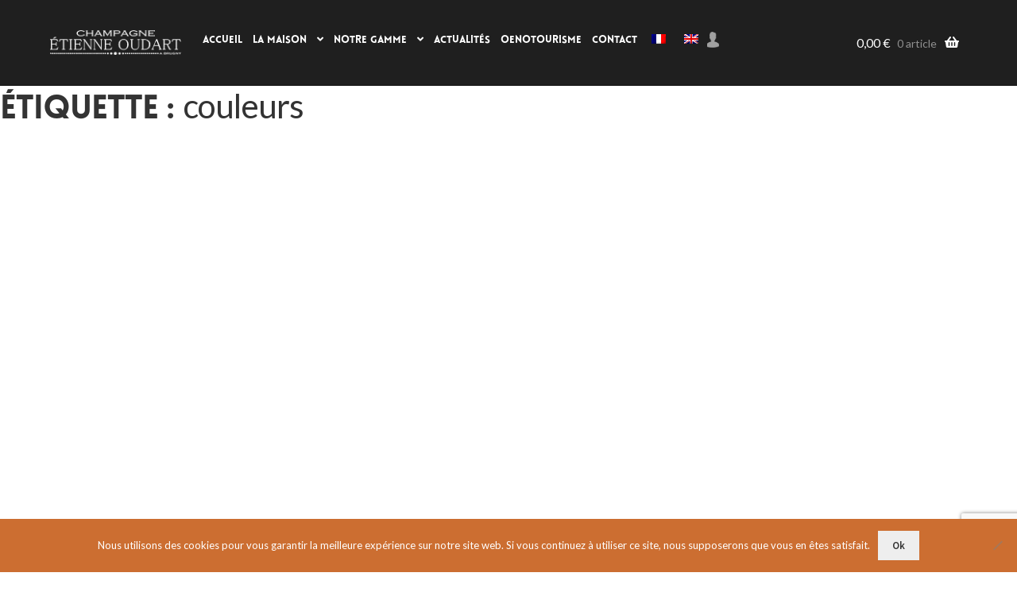

--- FILE ---
content_type: text/html; charset=utf-8
request_url: https://www.google.com/recaptcha/api2/anchor?ar=1&k=6LeLTIUbAAAAAN0LdjxI1bFYhBpaDzJW2b92io4M&co=aHR0cHM6Ly9jaGFtcGFnbmUtb3VkYXJ0LmNvbTo0NDM.&hl=en&v=PoyoqOPhxBO7pBk68S4YbpHZ&size=invisible&anchor-ms=20000&execute-ms=30000&cb=ssg5onz2i5s6
body_size: 48662
content:
<!DOCTYPE HTML><html dir="ltr" lang="en"><head><meta http-equiv="Content-Type" content="text/html; charset=UTF-8">
<meta http-equiv="X-UA-Compatible" content="IE=edge">
<title>reCAPTCHA</title>
<style type="text/css">
/* cyrillic-ext */
@font-face {
  font-family: 'Roboto';
  font-style: normal;
  font-weight: 400;
  font-stretch: 100%;
  src: url(//fonts.gstatic.com/s/roboto/v48/KFO7CnqEu92Fr1ME7kSn66aGLdTylUAMa3GUBHMdazTgWw.woff2) format('woff2');
  unicode-range: U+0460-052F, U+1C80-1C8A, U+20B4, U+2DE0-2DFF, U+A640-A69F, U+FE2E-FE2F;
}
/* cyrillic */
@font-face {
  font-family: 'Roboto';
  font-style: normal;
  font-weight: 400;
  font-stretch: 100%;
  src: url(//fonts.gstatic.com/s/roboto/v48/KFO7CnqEu92Fr1ME7kSn66aGLdTylUAMa3iUBHMdazTgWw.woff2) format('woff2');
  unicode-range: U+0301, U+0400-045F, U+0490-0491, U+04B0-04B1, U+2116;
}
/* greek-ext */
@font-face {
  font-family: 'Roboto';
  font-style: normal;
  font-weight: 400;
  font-stretch: 100%;
  src: url(//fonts.gstatic.com/s/roboto/v48/KFO7CnqEu92Fr1ME7kSn66aGLdTylUAMa3CUBHMdazTgWw.woff2) format('woff2');
  unicode-range: U+1F00-1FFF;
}
/* greek */
@font-face {
  font-family: 'Roboto';
  font-style: normal;
  font-weight: 400;
  font-stretch: 100%;
  src: url(//fonts.gstatic.com/s/roboto/v48/KFO7CnqEu92Fr1ME7kSn66aGLdTylUAMa3-UBHMdazTgWw.woff2) format('woff2');
  unicode-range: U+0370-0377, U+037A-037F, U+0384-038A, U+038C, U+038E-03A1, U+03A3-03FF;
}
/* math */
@font-face {
  font-family: 'Roboto';
  font-style: normal;
  font-weight: 400;
  font-stretch: 100%;
  src: url(//fonts.gstatic.com/s/roboto/v48/KFO7CnqEu92Fr1ME7kSn66aGLdTylUAMawCUBHMdazTgWw.woff2) format('woff2');
  unicode-range: U+0302-0303, U+0305, U+0307-0308, U+0310, U+0312, U+0315, U+031A, U+0326-0327, U+032C, U+032F-0330, U+0332-0333, U+0338, U+033A, U+0346, U+034D, U+0391-03A1, U+03A3-03A9, U+03B1-03C9, U+03D1, U+03D5-03D6, U+03F0-03F1, U+03F4-03F5, U+2016-2017, U+2034-2038, U+203C, U+2040, U+2043, U+2047, U+2050, U+2057, U+205F, U+2070-2071, U+2074-208E, U+2090-209C, U+20D0-20DC, U+20E1, U+20E5-20EF, U+2100-2112, U+2114-2115, U+2117-2121, U+2123-214F, U+2190, U+2192, U+2194-21AE, U+21B0-21E5, U+21F1-21F2, U+21F4-2211, U+2213-2214, U+2216-22FF, U+2308-230B, U+2310, U+2319, U+231C-2321, U+2336-237A, U+237C, U+2395, U+239B-23B7, U+23D0, U+23DC-23E1, U+2474-2475, U+25AF, U+25B3, U+25B7, U+25BD, U+25C1, U+25CA, U+25CC, U+25FB, U+266D-266F, U+27C0-27FF, U+2900-2AFF, U+2B0E-2B11, U+2B30-2B4C, U+2BFE, U+3030, U+FF5B, U+FF5D, U+1D400-1D7FF, U+1EE00-1EEFF;
}
/* symbols */
@font-face {
  font-family: 'Roboto';
  font-style: normal;
  font-weight: 400;
  font-stretch: 100%;
  src: url(//fonts.gstatic.com/s/roboto/v48/KFO7CnqEu92Fr1ME7kSn66aGLdTylUAMaxKUBHMdazTgWw.woff2) format('woff2');
  unicode-range: U+0001-000C, U+000E-001F, U+007F-009F, U+20DD-20E0, U+20E2-20E4, U+2150-218F, U+2190, U+2192, U+2194-2199, U+21AF, U+21E6-21F0, U+21F3, U+2218-2219, U+2299, U+22C4-22C6, U+2300-243F, U+2440-244A, U+2460-24FF, U+25A0-27BF, U+2800-28FF, U+2921-2922, U+2981, U+29BF, U+29EB, U+2B00-2BFF, U+4DC0-4DFF, U+FFF9-FFFB, U+10140-1018E, U+10190-1019C, U+101A0, U+101D0-101FD, U+102E0-102FB, U+10E60-10E7E, U+1D2C0-1D2D3, U+1D2E0-1D37F, U+1F000-1F0FF, U+1F100-1F1AD, U+1F1E6-1F1FF, U+1F30D-1F30F, U+1F315, U+1F31C, U+1F31E, U+1F320-1F32C, U+1F336, U+1F378, U+1F37D, U+1F382, U+1F393-1F39F, U+1F3A7-1F3A8, U+1F3AC-1F3AF, U+1F3C2, U+1F3C4-1F3C6, U+1F3CA-1F3CE, U+1F3D4-1F3E0, U+1F3ED, U+1F3F1-1F3F3, U+1F3F5-1F3F7, U+1F408, U+1F415, U+1F41F, U+1F426, U+1F43F, U+1F441-1F442, U+1F444, U+1F446-1F449, U+1F44C-1F44E, U+1F453, U+1F46A, U+1F47D, U+1F4A3, U+1F4B0, U+1F4B3, U+1F4B9, U+1F4BB, U+1F4BF, U+1F4C8-1F4CB, U+1F4D6, U+1F4DA, U+1F4DF, U+1F4E3-1F4E6, U+1F4EA-1F4ED, U+1F4F7, U+1F4F9-1F4FB, U+1F4FD-1F4FE, U+1F503, U+1F507-1F50B, U+1F50D, U+1F512-1F513, U+1F53E-1F54A, U+1F54F-1F5FA, U+1F610, U+1F650-1F67F, U+1F687, U+1F68D, U+1F691, U+1F694, U+1F698, U+1F6AD, U+1F6B2, U+1F6B9-1F6BA, U+1F6BC, U+1F6C6-1F6CF, U+1F6D3-1F6D7, U+1F6E0-1F6EA, U+1F6F0-1F6F3, U+1F6F7-1F6FC, U+1F700-1F7FF, U+1F800-1F80B, U+1F810-1F847, U+1F850-1F859, U+1F860-1F887, U+1F890-1F8AD, U+1F8B0-1F8BB, U+1F8C0-1F8C1, U+1F900-1F90B, U+1F93B, U+1F946, U+1F984, U+1F996, U+1F9E9, U+1FA00-1FA6F, U+1FA70-1FA7C, U+1FA80-1FA89, U+1FA8F-1FAC6, U+1FACE-1FADC, U+1FADF-1FAE9, U+1FAF0-1FAF8, U+1FB00-1FBFF;
}
/* vietnamese */
@font-face {
  font-family: 'Roboto';
  font-style: normal;
  font-weight: 400;
  font-stretch: 100%;
  src: url(//fonts.gstatic.com/s/roboto/v48/KFO7CnqEu92Fr1ME7kSn66aGLdTylUAMa3OUBHMdazTgWw.woff2) format('woff2');
  unicode-range: U+0102-0103, U+0110-0111, U+0128-0129, U+0168-0169, U+01A0-01A1, U+01AF-01B0, U+0300-0301, U+0303-0304, U+0308-0309, U+0323, U+0329, U+1EA0-1EF9, U+20AB;
}
/* latin-ext */
@font-face {
  font-family: 'Roboto';
  font-style: normal;
  font-weight: 400;
  font-stretch: 100%;
  src: url(//fonts.gstatic.com/s/roboto/v48/KFO7CnqEu92Fr1ME7kSn66aGLdTylUAMa3KUBHMdazTgWw.woff2) format('woff2');
  unicode-range: U+0100-02BA, U+02BD-02C5, U+02C7-02CC, U+02CE-02D7, U+02DD-02FF, U+0304, U+0308, U+0329, U+1D00-1DBF, U+1E00-1E9F, U+1EF2-1EFF, U+2020, U+20A0-20AB, U+20AD-20C0, U+2113, U+2C60-2C7F, U+A720-A7FF;
}
/* latin */
@font-face {
  font-family: 'Roboto';
  font-style: normal;
  font-weight: 400;
  font-stretch: 100%;
  src: url(//fonts.gstatic.com/s/roboto/v48/KFO7CnqEu92Fr1ME7kSn66aGLdTylUAMa3yUBHMdazQ.woff2) format('woff2');
  unicode-range: U+0000-00FF, U+0131, U+0152-0153, U+02BB-02BC, U+02C6, U+02DA, U+02DC, U+0304, U+0308, U+0329, U+2000-206F, U+20AC, U+2122, U+2191, U+2193, U+2212, U+2215, U+FEFF, U+FFFD;
}
/* cyrillic-ext */
@font-face {
  font-family: 'Roboto';
  font-style: normal;
  font-weight: 500;
  font-stretch: 100%;
  src: url(//fonts.gstatic.com/s/roboto/v48/KFO7CnqEu92Fr1ME7kSn66aGLdTylUAMa3GUBHMdazTgWw.woff2) format('woff2');
  unicode-range: U+0460-052F, U+1C80-1C8A, U+20B4, U+2DE0-2DFF, U+A640-A69F, U+FE2E-FE2F;
}
/* cyrillic */
@font-face {
  font-family: 'Roboto';
  font-style: normal;
  font-weight: 500;
  font-stretch: 100%;
  src: url(//fonts.gstatic.com/s/roboto/v48/KFO7CnqEu92Fr1ME7kSn66aGLdTylUAMa3iUBHMdazTgWw.woff2) format('woff2');
  unicode-range: U+0301, U+0400-045F, U+0490-0491, U+04B0-04B1, U+2116;
}
/* greek-ext */
@font-face {
  font-family: 'Roboto';
  font-style: normal;
  font-weight: 500;
  font-stretch: 100%;
  src: url(//fonts.gstatic.com/s/roboto/v48/KFO7CnqEu92Fr1ME7kSn66aGLdTylUAMa3CUBHMdazTgWw.woff2) format('woff2');
  unicode-range: U+1F00-1FFF;
}
/* greek */
@font-face {
  font-family: 'Roboto';
  font-style: normal;
  font-weight: 500;
  font-stretch: 100%;
  src: url(//fonts.gstatic.com/s/roboto/v48/KFO7CnqEu92Fr1ME7kSn66aGLdTylUAMa3-UBHMdazTgWw.woff2) format('woff2');
  unicode-range: U+0370-0377, U+037A-037F, U+0384-038A, U+038C, U+038E-03A1, U+03A3-03FF;
}
/* math */
@font-face {
  font-family: 'Roboto';
  font-style: normal;
  font-weight: 500;
  font-stretch: 100%;
  src: url(//fonts.gstatic.com/s/roboto/v48/KFO7CnqEu92Fr1ME7kSn66aGLdTylUAMawCUBHMdazTgWw.woff2) format('woff2');
  unicode-range: U+0302-0303, U+0305, U+0307-0308, U+0310, U+0312, U+0315, U+031A, U+0326-0327, U+032C, U+032F-0330, U+0332-0333, U+0338, U+033A, U+0346, U+034D, U+0391-03A1, U+03A3-03A9, U+03B1-03C9, U+03D1, U+03D5-03D6, U+03F0-03F1, U+03F4-03F5, U+2016-2017, U+2034-2038, U+203C, U+2040, U+2043, U+2047, U+2050, U+2057, U+205F, U+2070-2071, U+2074-208E, U+2090-209C, U+20D0-20DC, U+20E1, U+20E5-20EF, U+2100-2112, U+2114-2115, U+2117-2121, U+2123-214F, U+2190, U+2192, U+2194-21AE, U+21B0-21E5, U+21F1-21F2, U+21F4-2211, U+2213-2214, U+2216-22FF, U+2308-230B, U+2310, U+2319, U+231C-2321, U+2336-237A, U+237C, U+2395, U+239B-23B7, U+23D0, U+23DC-23E1, U+2474-2475, U+25AF, U+25B3, U+25B7, U+25BD, U+25C1, U+25CA, U+25CC, U+25FB, U+266D-266F, U+27C0-27FF, U+2900-2AFF, U+2B0E-2B11, U+2B30-2B4C, U+2BFE, U+3030, U+FF5B, U+FF5D, U+1D400-1D7FF, U+1EE00-1EEFF;
}
/* symbols */
@font-face {
  font-family: 'Roboto';
  font-style: normal;
  font-weight: 500;
  font-stretch: 100%;
  src: url(//fonts.gstatic.com/s/roboto/v48/KFO7CnqEu92Fr1ME7kSn66aGLdTylUAMaxKUBHMdazTgWw.woff2) format('woff2');
  unicode-range: U+0001-000C, U+000E-001F, U+007F-009F, U+20DD-20E0, U+20E2-20E4, U+2150-218F, U+2190, U+2192, U+2194-2199, U+21AF, U+21E6-21F0, U+21F3, U+2218-2219, U+2299, U+22C4-22C6, U+2300-243F, U+2440-244A, U+2460-24FF, U+25A0-27BF, U+2800-28FF, U+2921-2922, U+2981, U+29BF, U+29EB, U+2B00-2BFF, U+4DC0-4DFF, U+FFF9-FFFB, U+10140-1018E, U+10190-1019C, U+101A0, U+101D0-101FD, U+102E0-102FB, U+10E60-10E7E, U+1D2C0-1D2D3, U+1D2E0-1D37F, U+1F000-1F0FF, U+1F100-1F1AD, U+1F1E6-1F1FF, U+1F30D-1F30F, U+1F315, U+1F31C, U+1F31E, U+1F320-1F32C, U+1F336, U+1F378, U+1F37D, U+1F382, U+1F393-1F39F, U+1F3A7-1F3A8, U+1F3AC-1F3AF, U+1F3C2, U+1F3C4-1F3C6, U+1F3CA-1F3CE, U+1F3D4-1F3E0, U+1F3ED, U+1F3F1-1F3F3, U+1F3F5-1F3F7, U+1F408, U+1F415, U+1F41F, U+1F426, U+1F43F, U+1F441-1F442, U+1F444, U+1F446-1F449, U+1F44C-1F44E, U+1F453, U+1F46A, U+1F47D, U+1F4A3, U+1F4B0, U+1F4B3, U+1F4B9, U+1F4BB, U+1F4BF, U+1F4C8-1F4CB, U+1F4D6, U+1F4DA, U+1F4DF, U+1F4E3-1F4E6, U+1F4EA-1F4ED, U+1F4F7, U+1F4F9-1F4FB, U+1F4FD-1F4FE, U+1F503, U+1F507-1F50B, U+1F50D, U+1F512-1F513, U+1F53E-1F54A, U+1F54F-1F5FA, U+1F610, U+1F650-1F67F, U+1F687, U+1F68D, U+1F691, U+1F694, U+1F698, U+1F6AD, U+1F6B2, U+1F6B9-1F6BA, U+1F6BC, U+1F6C6-1F6CF, U+1F6D3-1F6D7, U+1F6E0-1F6EA, U+1F6F0-1F6F3, U+1F6F7-1F6FC, U+1F700-1F7FF, U+1F800-1F80B, U+1F810-1F847, U+1F850-1F859, U+1F860-1F887, U+1F890-1F8AD, U+1F8B0-1F8BB, U+1F8C0-1F8C1, U+1F900-1F90B, U+1F93B, U+1F946, U+1F984, U+1F996, U+1F9E9, U+1FA00-1FA6F, U+1FA70-1FA7C, U+1FA80-1FA89, U+1FA8F-1FAC6, U+1FACE-1FADC, U+1FADF-1FAE9, U+1FAF0-1FAF8, U+1FB00-1FBFF;
}
/* vietnamese */
@font-face {
  font-family: 'Roboto';
  font-style: normal;
  font-weight: 500;
  font-stretch: 100%;
  src: url(//fonts.gstatic.com/s/roboto/v48/KFO7CnqEu92Fr1ME7kSn66aGLdTylUAMa3OUBHMdazTgWw.woff2) format('woff2');
  unicode-range: U+0102-0103, U+0110-0111, U+0128-0129, U+0168-0169, U+01A0-01A1, U+01AF-01B0, U+0300-0301, U+0303-0304, U+0308-0309, U+0323, U+0329, U+1EA0-1EF9, U+20AB;
}
/* latin-ext */
@font-face {
  font-family: 'Roboto';
  font-style: normal;
  font-weight: 500;
  font-stretch: 100%;
  src: url(//fonts.gstatic.com/s/roboto/v48/KFO7CnqEu92Fr1ME7kSn66aGLdTylUAMa3KUBHMdazTgWw.woff2) format('woff2');
  unicode-range: U+0100-02BA, U+02BD-02C5, U+02C7-02CC, U+02CE-02D7, U+02DD-02FF, U+0304, U+0308, U+0329, U+1D00-1DBF, U+1E00-1E9F, U+1EF2-1EFF, U+2020, U+20A0-20AB, U+20AD-20C0, U+2113, U+2C60-2C7F, U+A720-A7FF;
}
/* latin */
@font-face {
  font-family: 'Roboto';
  font-style: normal;
  font-weight: 500;
  font-stretch: 100%;
  src: url(//fonts.gstatic.com/s/roboto/v48/KFO7CnqEu92Fr1ME7kSn66aGLdTylUAMa3yUBHMdazQ.woff2) format('woff2');
  unicode-range: U+0000-00FF, U+0131, U+0152-0153, U+02BB-02BC, U+02C6, U+02DA, U+02DC, U+0304, U+0308, U+0329, U+2000-206F, U+20AC, U+2122, U+2191, U+2193, U+2212, U+2215, U+FEFF, U+FFFD;
}
/* cyrillic-ext */
@font-face {
  font-family: 'Roboto';
  font-style: normal;
  font-weight: 900;
  font-stretch: 100%;
  src: url(//fonts.gstatic.com/s/roboto/v48/KFO7CnqEu92Fr1ME7kSn66aGLdTylUAMa3GUBHMdazTgWw.woff2) format('woff2');
  unicode-range: U+0460-052F, U+1C80-1C8A, U+20B4, U+2DE0-2DFF, U+A640-A69F, U+FE2E-FE2F;
}
/* cyrillic */
@font-face {
  font-family: 'Roboto';
  font-style: normal;
  font-weight: 900;
  font-stretch: 100%;
  src: url(//fonts.gstatic.com/s/roboto/v48/KFO7CnqEu92Fr1ME7kSn66aGLdTylUAMa3iUBHMdazTgWw.woff2) format('woff2');
  unicode-range: U+0301, U+0400-045F, U+0490-0491, U+04B0-04B1, U+2116;
}
/* greek-ext */
@font-face {
  font-family: 'Roboto';
  font-style: normal;
  font-weight: 900;
  font-stretch: 100%;
  src: url(//fonts.gstatic.com/s/roboto/v48/KFO7CnqEu92Fr1ME7kSn66aGLdTylUAMa3CUBHMdazTgWw.woff2) format('woff2');
  unicode-range: U+1F00-1FFF;
}
/* greek */
@font-face {
  font-family: 'Roboto';
  font-style: normal;
  font-weight: 900;
  font-stretch: 100%;
  src: url(//fonts.gstatic.com/s/roboto/v48/KFO7CnqEu92Fr1ME7kSn66aGLdTylUAMa3-UBHMdazTgWw.woff2) format('woff2');
  unicode-range: U+0370-0377, U+037A-037F, U+0384-038A, U+038C, U+038E-03A1, U+03A3-03FF;
}
/* math */
@font-face {
  font-family: 'Roboto';
  font-style: normal;
  font-weight: 900;
  font-stretch: 100%;
  src: url(//fonts.gstatic.com/s/roboto/v48/KFO7CnqEu92Fr1ME7kSn66aGLdTylUAMawCUBHMdazTgWw.woff2) format('woff2');
  unicode-range: U+0302-0303, U+0305, U+0307-0308, U+0310, U+0312, U+0315, U+031A, U+0326-0327, U+032C, U+032F-0330, U+0332-0333, U+0338, U+033A, U+0346, U+034D, U+0391-03A1, U+03A3-03A9, U+03B1-03C9, U+03D1, U+03D5-03D6, U+03F0-03F1, U+03F4-03F5, U+2016-2017, U+2034-2038, U+203C, U+2040, U+2043, U+2047, U+2050, U+2057, U+205F, U+2070-2071, U+2074-208E, U+2090-209C, U+20D0-20DC, U+20E1, U+20E5-20EF, U+2100-2112, U+2114-2115, U+2117-2121, U+2123-214F, U+2190, U+2192, U+2194-21AE, U+21B0-21E5, U+21F1-21F2, U+21F4-2211, U+2213-2214, U+2216-22FF, U+2308-230B, U+2310, U+2319, U+231C-2321, U+2336-237A, U+237C, U+2395, U+239B-23B7, U+23D0, U+23DC-23E1, U+2474-2475, U+25AF, U+25B3, U+25B7, U+25BD, U+25C1, U+25CA, U+25CC, U+25FB, U+266D-266F, U+27C0-27FF, U+2900-2AFF, U+2B0E-2B11, U+2B30-2B4C, U+2BFE, U+3030, U+FF5B, U+FF5D, U+1D400-1D7FF, U+1EE00-1EEFF;
}
/* symbols */
@font-face {
  font-family: 'Roboto';
  font-style: normal;
  font-weight: 900;
  font-stretch: 100%;
  src: url(//fonts.gstatic.com/s/roboto/v48/KFO7CnqEu92Fr1ME7kSn66aGLdTylUAMaxKUBHMdazTgWw.woff2) format('woff2');
  unicode-range: U+0001-000C, U+000E-001F, U+007F-009F, U+20DD-20E0, U+20E2-20E4, U+2150-218F, U+2190, U+2192, U+2194-2199, U+21AF, U+21E6-21F0, U+21F3, U+2218-2219, U+2299, U+22C4-22C6, U+2300-243F, U+2440-244A, U+2460-24FF, U+25A0-27BF, U+2800-28FF, U+2921-2922, U+2981, U+29BF, U+29EB, U+2B00-2BFF, U+4DC0-4DFF, U+FFF9-FFFB, U+10140-1018E, U+10190-1019C, U+101A0, U+101D0-101FD, U+102E0-102FB, U+10E60-10E7E, U+1D2C0-1D2D3, U+1D2E0-1D37F, U+1F000-1F0FF, U+1F100-1F1AD, U+1F1E6-1F1FF, U+1F30D-1F30F, U+1F315, U+1F31C, U+1F31E, U+1F320-1F32C, U+1F336, U+1F378, U+1F37D, U+1F382, U+1F393-1F39F, U+1F3A7-1F3A8, U+1F3AC-1F3AF, U+1F3C2, U+1F3C4-1F3C6, U+1F3CA-1F3CE, U+1F3D4-1F3E0, U+1F3ED, U+1F3F1-1F3F3, U+1F3F5-1F3F7, U+1F408, U+1F415, U+1F41F, U+1F426, U+1F43F, U+1F441-1F442, U+1F444, U+1F446-1F449, U+1F44C-1F44E, U+1F453, U+1F46A, U+1F47D, U+1F4A3, U+1F4B0, U+1F4B3, U+1F4B9, U+1F4BB, U+1F4BF, U+1F4C8-1F4CB, U+1F4D6, U+1F4DA, U+1F4DF, U+1F4E3-1F4E6, U+1F4EA-1F4ED, U+1F4F7, U+1F4F9-1F4FB, U+1F4FD-1F4FE, U+1F503, U+1F507-1F50B, U+1F50D, U+1F512-1F513, U+1F53E-1F54A, U+1F54F-1F5FA, U+1F610, U+1F650-1F67F, U+1F687, U+1F68D, U+1F691, U+1F694, U+1F698, U+1F6AD, U+1F6B2, U+1F6B9-1F6BA, U+1F6BC, U+1F6C6-1F6CF, U+1F6D3-1F6D7, U+1F6E0-1F6EA, U+1F6F0-1F6F3, U+1F6F7-1F6FC, U+1F700-1F7FF, U+1F800-1F80B, U+1F810-1F847, U+1F850-1F859, U+1F860-1F887, U+1F890-1F8AD, U+1F8B0-1F8BB, U+1F8C0-1F8C1, U+1F900-1F90B, U+1F93B, U+1F946, U+1F984, U+1F996, U+1F9E9, U+1FA00-1FA6F, U+1FA70-1FA7C, U+1FA80-1FA89, U+1FA8F-1FAC6, U+1FACE-1FADC, U+1FADF-1FAE9, U+1FAF0-1FAF8, U+1FB00-1FBFF;
}
/* vietnamese */
@font-face {
  font-family: 'Roboto';
  font-style: normal;
  font-weight: 900;
  font-stretch: 100%;
  src: url(//fonts.gstatic.com/s/roboto/v48/KFO7CnqEu92Fr1ME7kSn66aGLdTylUAMa3OUBHMdazTgWw.woff2) format('woff2');
  unicode-range: U+0102-0103, U+0110-0111, U+0128-0129, U+0168-0169, U+01A0-01A1, U+01AF-01B0, U+0300-0301, U+0303-0304, U+0308-0309, U+0323, U+0329, U+1EA0-1EF9, U+20AB;
}
/* latin-ext */
@font-face {
  font-family: 'Roboto';
  font-style: normal;
  font-weight: 900;
  font-stretch: 100%;
  src: url(//fonts.gstatic.com/s/roboto/v48/KFO7CnqEu92Fr1ME7kSn66aGLdTylUAMa3KUBHMdazTgWw.woff2) format('woff2');
  unicode-range: U+0100-02BA, U+02BD-02C5, U+02C7-02CC, U+02CE-02D7, U+02DD-02FF, U+0304, U+0308, U+0329, U+1D00-1DBF, U+1E00-1E9F, U+1EF2-1EFF, U+2020, U+20A0-20AB, U+20AD-20C0, U+2113, U+2C60-2C7F, U+A720-A7FF;
}
/* latin */
@font-face {
  font-family: 'Roboto';
  font-style: normal;
  font-weight: 900;
  font-stretch: 100%;
  src: url(//fonts.gstatic.com/s/roboto/v48/KFO7CnqEu92Fr1ME7kSn66aGLdTylUAMa3yUBHMdazQ.woff2) format('woff2');
  unicode-range: U+0000-00FF, U+0131, U+0152-0153, U+02BB-02BC, U+02C6, U+02DA, U+02DC, U+0304, U+0308, U+0329, U+2000-206F, U+20AC, U+2122, U+2191, U+2193, U+2212, U+2215, U+FEFF, U+FFFD;
}

</style>
<link rel="stylesheet" type="text/css" href="https://www.gstatic.com/recaptcha/releases/PoyoqOPhxBO7pBk68S4YbpHZ/styles__ltr.css">
<script nonce="8XspAhE5VxBJaRShWnfoaw" type="text/javascript">window['__recaptcha_api'] = 'https://www.google.com/recaptcha/api2/';</script>
<script type="text/javascript" src="https://www.gstatic.com/recaptcha/releases/PoyoqOPhxBO7pBk68S4YbpHZ/recaptcha__en.js" nonce="8XspAhE5VxBJaRShWnfoaw">
      
    </script></head>
<body><div id="rc-anchor-alert" class="rc-anchor-alert"></div>
<input type="hidden" id="recaptcha-token" value="[base64]">
<script type="text/javascript" nonce="8XspAhE5VxBJaRShWnfoaw">
      recaptcha.anchor.Main.init("[\x22ainput\x22,[\x22bgdata\x22,\x22\x22,\[base64]/[base64]/[base64]/[base64]/[base64]/UltsKytdPUU6KEU8MjA0OD9SW2wrK109RT4+NnwxOTI6KChFJjY0NTEyKT09NTUyOTYmJk0rMTxjLmxlbmd0aCYmKGMuY2hhckNvZGVBdChNKzEpJjY0NTEyKT09NTYzMjA/[base64]/[base64]/[base64]/[base64]/[base64]/[base64]/[base64]\x22,\[base64]\x22,\x22wqdZw5rDusOxw4vDicKGwqAaw6tzw4/Dg8KSUTHCnMODOcOYwqVTRcKlfhs4w7Raw5jCh8KWERJowpErw4XClHZgw6BYJwdDLMKpPBfClsOdworDtGzCtR8kVFw8IcKWd8OCwqXDqwJidFPCkMOfDcOhemp1BT5jw6/[base64]/w4tlw7PClsO/[base64]/CpcO+w5w3RlYAw4obwp7ClybClA/DlgkdVcODE8O8w5JQD8Kbw6BtcljDpWNgwo3DsCfDtU9kRDHDvMOHHsOHLcOjw5U5w7UdaMOpDXxUwrvDosOIw6PCncKsK2YEEMO5YMKdw4zDj8OALcKHI8KAwqdWJsOgVsODQMOZHcOkXsOswqTCoAZmwoJ/bcK+VGccM8K7wrjDkQrCuxd9w7jCqnjCgsKzw5HDpjHCuMOowrjDsMK4XsOdCyLCncOyM8K9IzZVVE9abgvCqEhdw7TChWfDvGfCpMOvF8OnSWAcJ0fDu8KSw5sbLzjCisOzwpfDnMKrw7gxLMK7wpJIU8KuPsO2RsO6w5jDj8KuI0/CmiNcIGwHwpcrUcOTVANldMOMwqHCjcOOwrJCAsOMw5fDsys5wpXDhMO+wr3DjMKBwoxZw4PCv1XDqznClcK+wojClcOOwqzCh8KMwqbChMKZaE4sLMKjw758wqMcWWfCtHTClcKLwpfDmMOTKMKPwrLDh8OgM3ode14DesKHYcO4w4PDjXjCgjQ2wpDDj8KKw4bDrT/Dk2fDrCLCsXTDv24gw4UGwpgTw4tJwrLDsQ0+w7BPw63CocOHBMKDw5QQQ8KXw4LDskvCplh4Z1xjGcOIOWzCqcKgw4JLdgfCssK0M8ObMxVXwqV5RVRlakBkwpxNf1IIw4UCw7ZyecOsw5BEVMOQwp/[base64]/[base64]/DqXLDoMOXXT3DgBRvRWRta8K0Aj4twrYAwr/Dg19Lw4jDn8KQw6rClQEFJMKewpTDrMOVwr9xwrYlJUQIQQvChiPDgQ/Di3LClsKaN8Kfwr3DmATCg1AGw7geBcKdF1zCmMKTw5TCq8KjFsOBVSZ4wp9uwqIPw4dRwrMqY8KqCwsRJRBQQsOoOXPCoMK0w6x6wpfDuipkw64VwosmwrVrfElqO0caD8OgUBzClk/DicO4eWV3woDDt8O1w6MKwp7DqmM9HjFmw6nCucKKNMORFMKyw4RMYWzCgDzCtmdTwrJcDcKkw7vDmMKkBsKIb0HDj8O9Z8OFCMKOM3fCncOJwqLCuQzDvyN3wqgdQMKNwqw1w4PCsMK0NTDCj8OEwp8nCjBxw4cBTCVlw5JjRsO5wp3Dt8OjTXYZLDbDmsKww4/Don7Ck8OrcMKXBErDnsKAJWLCmAlWOwVib8KDwrbDt8KJwpjDpS0+I8KqP3bCszI+w5BKw6HCicKPCQouZMKWYMOWeBfDvirDucOdDUNYSnQewozDlGLDjlXCohDCpcOuM8K/L8KWwrDDvMOFFhI1wrbCu8OhBjg2w5bDm8OywrnDisO2Q8KVQ0Vaw4cJwqsdwqXDucOfwqQhXW/[base64]/[base64]/CmHfDtFF/AsKRIsOaXAtwwpd4w5xlw7HDncOxWUfDkntxH8K+GwfDghkOA8ONwpzCgMO8wpXCo8OcCEXCvcK/w5Aew6/[base64]/[base64]/CiUHDtMOLw5XCuMK3wq7Ci8K+ZXQBN3g8dkBHIz7DgcOLw5xSw4tNEcOkfcOUw5/DrMONIsKjw6nCh0YqAMKCLVTCiFIAw7TDvELCk0Y0QsOaw7Agw5vCrkVOJT/Dr8O1w5FECsOBw5/Dr8OTC8OtwqIcJUrCinnDgxJAw6HCgHlMe8KtGVLDtywBw5grbsKxH8K2M8Kpch8Zw7QQwqZ1wq8Kw5F2w4HDoSYLV2wXEsKhw4hmBMOiwrjDucOkA8KAw6fDol5DDsOpcsKZQGfClThCw5Faw6/CsX0MVx5Xw4rDo3A5wpJ6I8OGO8OKQT9LEyV+wqfCnSMkwqrClRXDqHPDo8KeDnHDm3kFLsODw5Etw7JGJsKiGhRWFcO+fcKowr90w4cSJldmfcO/w7nCq8OOOMK/FhDCpcKbD8K2wo/DtMObw7cPw5DDrMOowqRqLhk/w7fDtsO9WTbDl8OOXsOLwp0gQcO2cUIKPRzDm8OoXcKOwp7CtsOsTEnClB/DrX/ChDxSZcKTVMOFwrrCnMOGwqtaw7lZSDY9BsOuwpg3L8ONbRfCvcKweGHDlhc9B25gGg/CjsKewoJ8KTbCvMORTVTDkCnCpsKiw6VfPcOXwrLCvcKNS8OTGgXDtMKTwoYRwrXCl8KJwojDl3PCnnYHw74MwowTw7rCncK4wovDssKaTsKbMcKvw5BkworCrcKbwqtxwr/Dv3paYcK8P8ObQ2/Cm8KANm3CksOgw6krw4lyw5I6DcORdsKcw41Pw5XCqVPDssKvwonCpsOQDCo4w58XGMKjdsKTeMKiR8O/NQnDuBgzwp/DucOrwpfCrmRISMKzU2k5esOFw6dxwr5OMUzDuypTw4JXw7PCicK2w50LFsOowo/Cr8O/DEPDpcK7w44+w6l8w68cNsKFw4lNw6AqKhDDqxbDqMKKw7otw5kBw4LCmMO8E8KFSgzDo8OSHsO9KE7Ci8K4IiXDlHkPaz7DkiHDpQoLa8OnSsKLwpnDo8KFQ8KewrQuw40uamE0wqFiw4PCpMOJIMKAwpYWwo49GsK/wrvCn8KqwpUpEcKQw4p3worDuWDCpMOsw6vCt8KKw6poFMKud8Kdw7XDsjbCoMKSwqQ/FClVdG7CmcKEUUwHP8KfRUXCvsODwprDvzUlw53Dm1jCvlHCuAVSMsKswqLCt1JZw5bClyJuwrfCkE3ClsKCAUwbwoTDusKtwozDuEvDrsOqFsOMSgsJCyBnSsOkwpbDt2dbBzvDuMOLwr7DjsKtecKbw54HdCPClMO/ZwkwwqvCr8Odw693w78Zw6/CrcOVfVkVW8OLOMOVwo7CncOTZMKDw78/FMKPwozDvn5fUcK9ZsO1JcOcBcKjMQbDhMO/QAJKFxVKwrFjXjVKIsK3w5MFZhMRw6o+w57CjiTDhkEHwoVJewrCscOuwqkPMMKtwrEWwrHDtWDCrjJwE1PCo8KcLsORPUHDnUbDrxUSw5TCm2JkB8KDwoVufC3DgsO6wqPDv8OSw6LChMOOTcKaPMKYVsOBRMOKwrBWTMKQdz4kwqnDhmjDnMKGQsOJw5QwfsO3Y8K/w6hWw5EWwprCn8K/WC7DgxbClhkEwojCh0zDtMOVccOIwrkzcsKuHRZcwo0iWMOdVzU6Rhpdwp3CqcO9w6/[base64]/ClSIww57Ct3bDkGM3w6sxScOuw4fDpELCl8KQw5YRwrHCqldRwrN0WsK9UMKQXMKZdnHDjCNyFVMkPcOdBiQWw5fCmAXDtMKXw57Ck8K3DgIxw7sZw6BVVlsQw4vDrirCsMKPEFvCrS/Cr0DCh8KRM3wiM1hCwpXCk8ObHsKmwrnCvsKBNsK3U8OsQxDCn8O9PGPCkcOlFyhHw7s7ZA4yw6h5wrQ6f8OCwpMjwpXCjMKQwoErMHDCq1UxSXHDvHnDhcKIw4zDlcKWCsO5wq7DjWkWw5QTRcKGw6tdeX/Co8KCWMK5wpQXwoNCBHwSEcODw6rDvsOzQ8K/AcO3w4zCsRkowrHCncK6PMK2dxfDnGYwwp3DkcKCwofDpMKKw4pkPcObw4MqPcKwDG8cwr7Dih0tQgQvNiDCm2/[base64]/CmsO1woYWw6U4w6fCtUUUw4jCgX7DnsKqw5rDo2fDpy/[base64]/CqMKhw6jCk8K6wq8Owo7ClMKHBcKEwpLClSVVwoQDa1TCjMKVwq7DlcKlJMOqclHDt8OYaBjDokTDjsOAw4ILL8ODw7bDukzDhMKdMFoAHMKINsKqwqXDucKZw6YPwrTDtH4/w77Dh8Knw4lpF8OleMK1ZnTClMOGDcK0wro5OVwXXsKzw4YCwppZAcK6CMKEw6vDmSXCrsKxAcOWcXfDicOOY8K8csOqw45Qwo/CosO3dTAaQ8OqaDcDw6B8w6RXQw8TXcKhb1lmBcKVPTvCp0DCncO2w5xRw5/CpsK2w4zCksKTWH4UwqhEScK3KxXDo8Kowr9dVgNdwqfCtgvDri06EsOAwqlaw7lJQ8KqXcO/woTChlY5bnloeETDonXCv1jCkcOFwoXDqcKzIcKpXGNOwp3CmywGIsKUw5DCpHR1E33CtitiwoNtVcKuAG/CgsO9BcK9NB5mSVAABsOzVB7Dl8KtwrQDFSNlwofCjksZwrDDkMOMFiM1XwNMw6M2wrLDk8Ohw7PChADDl8OGCcO7wrfCmn7DoHTDn15FRMOSeBTDq8KIMMObwoZdwpfChRnCscO4wrhiw6o/wqvCu0gnU8K0JS4UwpZtw7EmwovCjgQBa8KQw4JMwqzDmcOiw5PCjC4lCUzDhsKVwokbw67CjTReWMOjX8KQw5VGw4AJYRfDl8ORwqjDo2Jzw5HChHJuw4DDpXYNw73DqURJwp9DKBzDql7CgcK5wrTCmsOewp5Ow4XCocKtYl/Dt8KnKMK6w5BdwpItwofCsxUIwplfwpPCrh4XwrbCo8OHwrhAGTjDnH9Sw6rCokPCjifCqsOoQ8KXbMKvw4zCncKUwpDDjcKdIcKVwpDCqcK6w6h2w5lkZhp4FmksBcOAcQ/DnsKKIMKIw4pKDypQwqcLCMK/[base64]/TkR/wrI4w5DCiVsaw7J/[base64]/ASLDjsO/wqLDoV/[base64]/[base64]/w4kSwqEEajfDnTx0P8OObsOSw6XCisO4wp/DrEkvCMOAw7IxC8OKTB5mUHxow5oFwrp6w6vCi8KKCcOAw6HDscOXbD4RD3rDqMKswpIFw5FIwrjDgiXCqMKWwo9cwpXDoyfCr8OkNhICCFbDqcOISAA/w7bDpAzCsMOkw5xPNFACwp45b8KIRcOuwqkqwqI4BcKFw4HCsMKMN8KswqJ0MxLDrHltIsKaZzPCk1IGw4fCo0wHw7VdFMKLRmrCoWDDhMKdfXjCrHsKw6V4fMKWCMKxcHtiYk/[base64]/CjBfDqjBdw7kpLHjCusOnO8Kkb8OTTMKiY8K5w5BzUkDCpFnDm8KDQcOJw77DhQrDj3Iew6/DjsOJw5zChcO8NADCpsK3w6UsLQXCmMKzKE1afHHDmcOPFhsKS8KUKMKDMsKyw6PCqMKWVMOhe8Ozwp0lTQ3CuMO0wp/Dj8O+w5QSwpPCjTBMAcO7OTfCoMONeiwRwr99wqFxC8OqwqUEw4tSwpfDnEXDl8K9AMK3wrNWwqJNw4/[base64]/wrDDj8KNw7YLW27Cp1nCvMKuwoPCuSswwoBDYsKrw5fCpsKqw53CosKtJMOBJMKbw5zCiMOAwpfCixjCiXY/w7nCtSTCoHAYw7bCkBBmwpTDpVp6w4/Dsz/[base64]/[base64]/w67DtcO3w59pYRIIw6jCkRdEw5EscXoxw5LCqMOQw6PDkcO0w7s7wrrCpHUXwpbCjsK8LMOHw4B/UcKcCD7Cn17CtsKiw6bCk3ZbOMO+w5oITl08Yz3Cl8OKVE7DkMKtwoFxw5oUclfDnTYDwqXDicKswrXDrMK/[base64]/[base64]/DgMOqwr7Cr8OlWGAawq7DtcOmwr4bSnTDmMOLfGPDlsOFR2DDusObw4YoR8OEY8KkwrsgYVPDl8Kvw7HDljHCmcKGw7bCty3Dh8K+wp1yYF1cXw0CwqHCqMOZOhDCpwRZVMKxwqwgwrk4w4FzPzHCl8O7FXLCosKvCMKww7HDv2Y/wr3CiGc4wpoww43CnBHDqsKTw5Z/E8K2wpDCrMKKw7fCnsKEwqluFSDDuCx2dMKuwrXCusKGw4DDucKcw7zDksKaPMOnZ0rCtcOiwoMeC31LJ8OTYFDCmcKFwqzCnsO0acKmwrbDj2zDrcOWwq3Dh3lmw6/[base64]/DtG1PwoLCgwjDsMOVwonCncK9V8KnPAAtw7/Cm3pPwpkqwrZsLVcbQjnDtcK2wohpU2tewrrCv1TDtCDDpD4DHURsCAg0wq5kw7/CtMOWwqDCnsK1fMO9w5IawqUhwpoewqzDlMKZwpLDv8KfbcK8CB4WUUVvV8Omw6dAw5gTwog5wpTCsWE5agUJYsKvHcK7TQjCgsOAZk10wpXCj8O1wofCtFTDtmvCrMOUwpPCqcK7w44QwpDDn8Ozw5/ClgA5NsOIw7XDlsKbw6V3fsOnw73DhsOFwoIHU8OrMg/Ct0kRwpjCvsKbBH3DuSkHw7osJw5GKm7DjsOnHzUnwpY1wpsAdmNxIEFpw43DrsKqw6JTwq4CBFMtR8O8PDp6HsK9wr3CqMK3G8OpfsO1w7TCh8KqPMONG8Khw5Edw6oPwpzCrsKFw48TwqlMw7XDtcKcL8KBaMObeybDhMOXw4AZDEfCgsOmAm7CumXCtnTCjXNSVB/CiVfDs21feVFJR8OqUsOpw7QmN0fCrSZCKcK+KjNRwqQdw5vDs8KnM8KcwpfCrMKGw517w6ZcZcK5KG/DqsO7f8O6w7zDr0zCksOdwpdlHcOXOgvCj8K+GkkjC8Okw4rDmgrDrcO6MngOwqHCtHbCmcOewo3DpcOVQ1XDj8KHwojDv27DvnBfw6/Di8KYw706w74VwqnDvsO9wrjDslHChMKdwpzDok5Qwp5cw5J1w6rDj8KHe8K/w58cI8OJc8KNUR/[base64]/RsK0XVohw5t3bwg1R0Fbw4d0w5nDsMKmA8KuworDiV/[base64]/[base64]/CosO/wp8wX8O4EsK3KcOFX8KVwrMUw6YyAcOTw4wkwoHDkHZPKMOHTMK/OsKWDBjCtcKPNgPCs8KUwo7CtH/[base64]/YlcLZC0ywovDuQl8E8KRwqbCgCnCoDQHw5kDwqZJFFEtwrvCmRjCtA3Du8KJw6Mdw688Y8KEw78rwpXCrsKeJHzDsMOKZsKWGsK+w7bDv8OBw53CoyDDh3chCxnDiw9MA3vCm8K6w5QUwr/CjsK9w4DDiVlnwpQ+KQPDuQsbw4HCuSXDi0V1wpfDqVrDgQzChMKmw4AaAsOSEMKcw5XDpcOMRWUHw5rCq8OzLDYrdsOCSyLDrzwCw5TDplREXMOCwrpJSDXDhEpyw7HDi8KPwr03wqlGwozDhsO/wrxoJlbDsj5rwpZMw7zCr8OWUMKZw73DhcKqI0l0w54EMMKmHDrDi3Z7V2vCrcO1SEDCrMK5w6DCn2x7wqzCkcKcwrAmwpbDh8KKw7fCjMOeP8KWOBdNQsOMw7kufyPDo8OBwp/[base64]/DpcORV8ODw5kPXMOvwrnDon3CokLCpmfDg8K/DAEcwrB/wozCkwHDiicnw75VDAB8esKIAMKzw5HCn8OHd1vDnMKUVsOTwrwifcKQw7YAw6DDjz8tHsK+XiFMUsOuwqc/w53DkBnClA8mE1bCjMKfw5kMw57CoVLDksO3wqJsw6MLKRbCpn9lwpHCicOaCcK0wr4yw7t/fsKkXFIwwpfCvwDCrMKEw7cNTB8jeB3Dp2HCuAw5wovDrSXCj8OycVHCqMKqcVnCnMKYAFpQw6XDs8OYwrLCpcOYGkxBbMKhw4B2FkZ5wrUNEsKJTcKSw4lYWcKzDDEpA8O5EMOQw7nCocObw48ITcKVYjnCv8OjAQTCicKWwp3CgF/CpcOWD152BMOOw4fCtH0cw6HDscOLSsOjwoF5HsO2FnfCmcKUw6bClifCk0cCwocpPElYwqLCjTdIw79Nw4XChMKpw5PDscOfMRUhwot/[base64]/wqAOaA9hwo/DowDDj8OvS8KeEGzDocKLw7vCml8ZwqsPXcOww78Vw6FeIMKGccOUwrdpAkMEGMOfw7ljbcKbw5zCgsOyUsKnFsOew4fDqzMMHVEOw4F/D33DgSTCoXRuwo/[base64]/dcKSMwJpUG4FUcOnPMOaeMOLw7NZDj9QwobChMOaUMKSPcOpwpfClsKXwp3CjxjDgVJcb8OUWsO8JcOZO8OxP8Kpw6cjwpRRwp3Dv8OARzYRI8K7w7LDoyzDj0UiP8KfI2JeUxLCnFIFJhjCiX/DuMKVw5/Dl11swqvCpk0SHmBCVMO+wqgmw5Yew41/PlHCgnMFwrZoRW3CpzrDiDLCrsOPw7vChTBMLcO5wqjDrMOwGngzW11zwqEjeMOgwq7CqnFZwqhRbxlNw7t4woTCrRUYbhFvw4tnVMOpWcObwqrCn8K/w4FWw5vCghDDmcOywroKAcKOw7VEw69fZWJtw5NVdsKPM0PDrMOFAsKJd8OpPMKHCMOaQ03CuMOEPsO8w4EXBQwAwpPCkHzDkgPCnsKTESfDvTw0wo8La8Orwrouwq51QcK1bMO+GxFELhUiwp8Ew6bDq0PDogYmwr7CuMOEbRg+XcO8wqDClEQFw5cVWMOXw5XDnMK/[base64]/Cm8Kswoc4FWnCpFjCmMOtGhkbw6fDrMKZEwnCvE7Dqjlxw5LDuMO1bgkTUB4twq4bw4rCkiQkw4pQWsO2wqoBwowiw6vCulFKw6o5w7DDj01JQcKofMOGQG3Dm15xbMONwoFmwqbCpD90wqR0wqNtQMKkw7ZVwpPCosK0w74gY0/CqHLDs8O/[base64]/[base64]/DiTY+woxBwoISw4bCmwZNwqjCozE0woFZwqpXYw/DrcKHwrRow51wMQxBw686w6rCgsKmGQdICzPDlF/[base64]/Cl8OmDQzCmcKawrXDsMKpTAvCpALCqmk/[base64]/DvcO5w5cEw4DDmMOQRyXDtsOew6NIW8ORwq/DuMKaaQkLainCg38Pw48JesKje8OlwrgCw5kIw6LCo8KWFsK/w5U3wrvDl8KHw4Uow6PCqzDDrMOTGwJBwpHCtRAOCsKsdMOUwonCqcOgw5jDl1PCp8ObdXs9w5jDkGzCpG/DlnbDtsKHwrt3wo/Dn8OLwqlXaBBrH8ObbFcQw4jCgVJvdzV3XcKud8OBwpfCuA4ewp/[base64]/Co8Kvw4lXUmzDtADDnMOmKmrDgcKVJD9QJcKbPkdmwp3CnsO0fHpMw7ZySz42w5FtAxDCjcKlwocgA8Kcw4bCicOSLjLCrsOtwrTDjk/[base64]/Dji7DgA7CgsOKesK8wos0wrzCvsKIFxnCsz7Cm1fDiELCp8OAd8OJT8KSRHrDo8Klw4PCp8OWU8KXw6bCqsOnX8OOOcO5GMOfw6ZrScOZOcOJw6DCjcKowrEwwqVlw78Pw4UZw4PDi8Kaw7XClcK/aBgDCStNaFVUwoUJw6LDr8Kxw4zCh0HCtcOObTEIwo9KKxQ6w4VJbXvDtW7Cin4Kw49Yw603w4R/w6s/w7rDiAJ7csO7w5PDsSNDwprCjmrDoMKIfsKgw7bDrMK4woPDq8Oow6fDkBfCknRbw77Cmk1zG8Ogw4kiwpTChTDCoMK0d8KlwofDr8OiCMKBwopkFwfDisOAF1Z/MGJ9HWQpPEbDsMO7WHkpwr1PwpUlHBdpwrDDoMOfDWRRccKHPX0eSz8QIMOpWsOZVcKAW8KIwqgDw7dPwq0Ywqo8w68TTxIxEH54wr4MTRbDtMKNw4F/wp/CqVLDvjzCm8Oow43CgirCsMOlYMOYw5pwwqTDnFM/DgUTEMKUEx4hPsOUW8K7SiTCq0/DgsOrFDRLwpQyw7Zcwp7Dr8OOVXQ5bsKgw4zDhh7DlibCp8KNwrPCvWh2TQ4Ow6VjwoLDoBvCnWXCpzoXwpzCj1bCqE/CrQzCuMO6w5V0w4lmIVDCmMK3wrwRw4kbMMKiwr/DvMO0wonDpzNew4TDicK5BsOTw6rDiMOwwrIcw4vDncKewrsHwoXDpcKkw416w5jDqmdIwrPDicKXw4B6w7Qzw5k+d8O3WxjDs3DDjcKrw5sAwqfCsMKqT23ClcOhwr/DjRY7BsKAw6Iuwr7CpMKmKsK5HS/Dhh/Cvi7CjGoLMcOXSxbCpsOywq1AwppFaMKVwrfDuGrDssO8An3CnUBmFsOke8KzAkLCpETCuiDDhlted8KZwrjDjy9PEFJZfzZbcWlAw4t7PCzDnG/DtMKmwq7ChWIbdWrDohc7I3XCiMO+w6snV8KJDXoPwqVKfW5Hw6nDv8Orw4TCry0kwoNEXBI+wqp1w4HCmhJ/woMNGcKlwpvCnMOuwr4hwqdBf8KYwqDDm8KvZsOaw4TDvlfDvCLCucKbwrnDtx8dCy5/[base64]/[base64]/DlXDDqUFCQHzCkTUbw7vDl2XCqlICW8KNwp/DqMO/wqfDvwQ6DcKFGRQ5wrNhw7fDvlDCrMKyw51ow73CjcONZsKjJsKiTMOmW8OvwpQ5SMODE0k5esKEw5rCqsOWwpPCmsKzw4bCr8OfHx9GIXbChcOoDFdHbDwxWjl+wojCosKQQxHCisObP0vDhVxWwr0cw6/CjcKVw75dIMOPwptSbALCr8KKw4J1H0bDmGp1wqnCo8O3w5DCqmvCiXrDgsKCwogUw7d7cRg0w4rCuQjCscK8wpZnw6HCgsObXMOAwrRKwoZvwrTDqnDDncOpPUrDjsKUw6LDlcOWeMKsw6ZAwowsVxQVAx1aN0PDiysgwokkwrXDvcKiw5nCsMO9A8OYw60/[base64]/DlMK5wpTCnsKWwp3Cr14sAcOPw6Mfw6fCmMOeWHXCgMOmekfDiC/Dsx8uwrTDg1rDkFvDtMKcMh3CksK/w7FpecOCKVJsJBbDqwwwwr5nVwLDh3PCu8Oww40jwrR4w5NfTsOTwrJvEcKdwpAjKWVCw5fCjcO/[base64]/ZsKZwqrDiXkdN3PDknrDpsKhwqLDixAHwrbDhcKFGcKDJW8mwrfCvmccw71cYMOswqzCll/Cn8KewqVbFsOzw6XCuD7Cmh/[base64]/[base64]/OVnDlMKRwopuZH9JwopuYcOYwohCfcOCwqTDsic/aUEbw6gWwrspPVkZScOYT8K8JSHDi8OTwpbCrkdQMMKzWENLwq7Dh8KzF8KMe8KFwrRdwqzCsBcnwqkkLE/DiUk7w68nNXXCtcOHSj4gWl/Dl8OGdDjDhhnDhx1mdhVIwr3DmXzDmFR/wobDtD0Wwqoswr0SBMOOw5BJPUzDgcKhw6h5Jy5qKcORw4vDnn0HHDnDjEHDt8Oxw7xuw7LDgWjDuMOjfsOZw7XCh8Opw6dRw4RQw6LDosODwoxPwpNGwoPChsOgGsOHScKjcFU7bcOFw5/Ct8OoGMKbw7vCrmDDisK5TCTDmsOaBR1UwrphXsOtRMO3AcOyPsKJwobDuCVfwoV3w6FXwokxw4bCmcKiwr3DkEjDtCXDmkByZsOFSsOywpZtw4DDqTvDvMO5fMOmw6ogXxoUw5EvwpkFd8Kgw6omHyQ0w6TCrWkSScKdZknCnAFUwrAjVHPDpsONXcOiw73Cn3Q/w7/CqsKfSQPCnmJuwrtBBMOBeMKHVy1WXsOqw6/[base64]/Cp3DCkcKLwrXDj1nCnQwDw403w4cKJWzCjsO5w5vDlsOGfMO+EALCvMOWXzoUw4YqEDDDty/Ct1NCScOlNFzDsEfDoMKRw4jCu8OERE4LwqHDqMKtwoIRw4MSw7nDsybCu8Kiw5I6w5hjw603woNwIsKGHWHDkMOHwobDocOsK8KFw6fDgW8Dc8OlLWLDr3lWdMKHP8Ohw7NURi9ewok5wrfCoMOkXU/DhMKdMcOkJ8OHw4LDnSdxWcOpw65iDXjCmznCvwDDhcKawp5SXmHCucO+w6PDmzR0VsOHw5zDgcKCX03Dj8OAwr49RXx6w7wdw6zDh8OMEMO1w5LChcKww7wWw61DwoYNw4rDtMKYRcO/[base64]/Dp8Opw5XCrFnCpHNsJicUXcKXwrZ+BcOvw7wCwq9TC8OcwonDkMOowo5rw6LCnxlHVhrCssOAw6B1UsK9w5TChMKSw77CsgorwoBMQCkDYGwNw6Zawqpow7J2PsKoG8K5w5PCvk1HecKUw43Du8OFZWxXw7/CkWjDgHPDqQHCs8KZWjJjMMKJTMOAw4hHw4zCqkjCjcO6w5rCvsOQw7dRJTdCYcOvBRDCrcO7cgQvw4NGwqfDicOKwqLCssOJwp/CkQ9Xw5fCocKVwrZUw6HDqip2w6LDnsKKw4BKwp0LD8KRPsOpw6/Di0tlTTUlwovDksKgwoLCtVPDuE7DvivCqyTCihbDmHINwrkDQQbCqsKHw4TCicKhwoB7DD3CiMOHwo/DukINFcKMw4DCtCFewrpuFFIpwpkdJnXCmW4Jw7oqCn5zw4fCuQIswpJjN8Osc17CuCDCr8O9w5rCjMKZRMKywohhwrDCvcKVw6lVKsOww6DCsMKWFcKDVh3DlsKVOC3DmhhfNMOQwqnCucOTFMKJMMK0w43CoW/DrknDoDTCul3ChcKCOGkIw5NzwrLDpMKgdCzCuVnCsTs1w57CusKWAsKWwqYUw7FTw5PCgsKWdcOWEU7CvMOHw57DvyPDv3fDrcKKw6MzBsOGQQ4vSsKQaMKlBsOlblB/[base64]/DiFhMw6lNS8K5w4k1w7VJKsOCHQDDlcKzZ8Kjw4PDnMK+W14ZFcKfwo/DgW8vwrTCiU/CpMOfPMOfSVPDigbDoB/CoMOkIEzDgyYOwqQhKVVSL8O6w6R/AsKhw7TCuWzCjVHDuMKqw7rDizJyw5bDpwV3L8OUwrnDqS/[base64]/CoAPDo8K/amZWwqbCuDDDkcKHw6HDjFLCmj0yDFDDoQ4ZJMKKwozCrDvDuMOiJQbCuitMOlFjVsKnS07CusO7w45FwoYhw6BzBcK7w6TDicOFwozDj2/CpW0uO8KSGsOOTXzCi8OMOygzSsO0XHpxHjDDjMKNwrrDr2rCj8Kyw60Vw7sXwr8nwpAeT1jCt8OENcKGCsOpB8KgYsKkwr0/w4RqQD1HbUQ1wp7Do0XDiyB/wqvCo8OqRjoFHS7DmMKIAS0mM8KbDCXCscKPOyoXw7xLwqnChMO8YGDCqRbDkcK9woTCjMKpOTzCjXvDqmbCv8K9GnTDrDc/eS7CrDo+w4nDhsOTACDDjyV7w5vCg8KFw77ClcKgZnJuJgoXHMKewoV4EcOYNEhYw4Qcw6rCigLDnsO7w5Emc2FLwqJnw4piw5HDjUvCt8Oqw4pjwoQjw5rCijB0OjfDky7Dp0JDFTNGX8O5wqhHZMO0wobCgMK7SMO4wqTDl8ONKRdzMinDkcK3w4FDegTDkVs0PgA/G8OMIgnCjMKEw5g1bh5LQCHDucKHJcKmBcKlwrXCjsOcJnvChl7DlBpyw6XClcOvIFfCu3Rbb3TDnnUNw4t4TMK6IhvCrDrDrMKzCTloNAfCnDg4wo0GVEZzw4oEwr1lZWbDv8Khw63CuncsW8K0OcK6QMKxVk4YTcKtL8KWwp8hw4DCqQRsKw3Doio/bMKgP3tzDyk8Emc0WA/[base64]/DgsOcZ8OWe8OzMMKSfy0IfS9Cw4rCm8KyNUN9wo3DgFrCrsO7woPDtljDoG4ww7p8wpkoA8K+wp7DlFYowpXDkH/CvsKHJsO3wqocGMKvZzNtDMKDw4lhwrXDgSjDmcOOw4XCkcKZwq5Cw6rCn0nDk8OgOcKyw7rCqcO9wrLCl0DCr3Z2akHCly52w5AMw5nCjzXDj8KZw77DpiJFE8Kiw5bCj8KIWMO6w6M3w4nDtsOBw57DksODwo/[base64]/CvhXChhbCuQrDoUzDtEbCmRtgLzvCm8K5L8Ocwq/Cv8K9bA4Tw7XDlMOowowTbA8fEMKtwodCD8Odw7sow5rCvcKlEVQuwpfCn3Y5w4jDmG9PwqIvwrlNb3/CgcKSw7bCp8KlbCvDoHXCuMKWH8K2w4RHf1XDhAzDuAwtGcODw4VMF8KjEQDCvlzDkBcSw5Z2EU7DgcKVwphtwoXDvUDDlTpHNhheN8OtRBopw6l/[base64]/Cj8Kzwr5swrdLTVHDiMKNw7sJw7Bcw5VCYsO2EcKkwrvCpMOHw7NlN3nDqMKtw4TCv3rDvcK/w4zCssKVwocoW8OSY8KGbcOkZMKMwqIpXcONdAZWw5XDiggTw4BFw6XDnSXDg8ONQMOcFGTDscOawoPClitEwrtkLyAewpEoUMKwYcOLw5BwfBt2wqYbMgDCsxBAQcOdDAsWQ8Oiw7zCrDoWUsKvWsOafMOsdGTDi3/DisOJwoTCpsK1wrfDn8OSScKHwqguT8Kiw7sOwrjCihUwwolmw6vDpi3DrnoCF8OQOcO3UThNwrAFfMKjAcOpbSRuCXXDhiLDiE3CvijDvcOjS8OZwr3DpV1wwr5+ccKmCVTCucOsw6QDbn90wqZGw7tCcsO/[base64]/CtA83w4YBw5PCvMKCZMOIdT5Pw67Crml+wqLDucO5wpPDvDoASzbCo8K3w6VxF1loPcK2FwEzw4VSwpg6c0nCucOkPcOBw7tWw4V3w6Qjw6kTw48ZwrLDpgrCsFsrQ8O+JydrbMKXM8K9FAvCt20tDHMGI1tsVMKAwpM0wowMwo/[base64]/DsTHCl8OywoXCgCTDtcKkwp9Tw7lowrwHw6k0FSLCswPDvX4Zw4DCmQ5wHsOkwp0QwpJ5JMKuw47CtMOWAcKdwrbCqRPCsTbCshjDncKbDRAiwrtTXH5EwpDDj2wTMhjChcKjM8K6OQvDksO6R8OVfMKCVkfDnmfCp8K5TUY1RsO2QMKRwpHDl0TDuk0zwq/[base64]/[base64]/Cu8KHPsODGSc/GcK3w4JDQ8Oiw4wYH8Otw4RjCMKDHsKowpU4P8KsL8OSwpHCvyBaw4wOCl/DhU3DjcKNwoDDjXMnGQ7Do8O9wpB5wpbCnMOpw7zDtCXClxU0EVwiBcOiwoVTaMOdw7/CqcKBIMKDLMKiwrAFwqHDk3/Ct8K4K1AZNlXDl8KTUcKbwqHDrcKwNxTCkR/ConQowr3DlcOqw6YvwqPDjnHDtHLDhwxGR2FCDcKMY8OQScOpw5sNwq4YC1TDs3YWw5tLB33DgsOrwoVgQsKfwogVTUlUwpB/woA2aMOGX0vCm1UfL8OrWwhKYsKow6hPw4LDuMKGCAvCgAPCgjfCv8OgYCDCgMO/wrjDuHPDmcKwwpjDvRoLwp/ClsOQIR99wpMww4MnJhTCuH5LMcOHwp5KwozDoTczwotGW8OAE8KjwqjCicOCwqfCk2V/wp9/wqHDk8ORwpTDg3DCgMO5F8Kvw7zCsi1MBnQ8HjnCpMKVwphNw65LwrZ/HMKbI8Kkwq7DgxTCsyQWw6oRM0PDvsKswoFAdkl7OsOWwrcOd8KESBRcwqMvwodMWAbCgMOfwpzCh8O0MV9Rw67DtsOdwonDgwDCj0/Dm1zDosOGw4p3wr8Jw5HDoUvCpTYTw6wwQj7DhcK9Zx/DusKjIR3Cq8OqdcKfSDHDjcKuw6LCmEQ3MsOfw63Crxwxw55awqLDrC46w4BuFi1we8OswpJAwoADw7ctBlZSw6ESwrdzTnoYNMO2w4zDtGdAw6BAcwdNMnvDpMK1w4hVesOGKsO9K8ODC8K6wqzChRYcw4jCu8KzFcOAw5xjK8KgVxZdVEZDwqVxwpl/OsO+MVPDtAZVOcOkwq3DssKww6IvXBvDmMOub2lNNsKuwrHCscK1w6HDtsOHwpLCosOUw7XCgkh+b8Kxwo8+eyE7w4/DgBjCv8KDw5bDuMOufsOJwqLCtMKEwrvCnSZGwqMrfcO7wq59wqBpw5zDssOZNhHCkxDCt3tMwoYnL8OMwpnDjMKHesO4w5/CmMOGw5NAMinDksKSwrLCq8OeQ3PCu0VdwrnCvXB9w7LDlSzCmkUEZnAiA8OJHG85f2rCuj3ClMOWw7/DlsOAA0TDiFbCgD9kSjnCjcORw7xqw5BYwoBswq92dTXCin/[base64]/WAPCghnDvwzDv8KJwrc3wpjDl8O/R0EddjxWwqx2BMOBwpTDqcOmwpJse8KWw5gzesOWwqQzdsK5FmvCncK3XR/CssOTGkUlU8Onw6NwUiUtLWDCv8K0WVIkMD/Ck20qw5nCjSlewq7CmTLDviZSw6vCksO+XETCgcK3NcKcw7MvVMOewoAlw5N/woHDnsO8wrMpZ1XDm8OOFX5BwojCs1UwO8ORTFvDgUFiZU3Dv8KzXVrCqsKcwp5Rwq/[base64]/[base64]\\u003d\\u003d\x22],null,[\x22conf\x22,null,\x226LeLTIUbAAAAAN0LdjxI1bFYhBpaDzJW2b92io4M\x22,0,null,null,null,1,[21,125,63,73,95,87,41,43,42,83,102,105,109,121],[1017145,217],0,null,null,null,null,0,null,0,null,700,1,null,0,\[base64]/76lBhnEnQkZnOKMAhmv8xEZ\x22,0,0,null,null,1,null,0,0,null,null,null,0],\x22https://champagne-oudart.com:443\x22,null,[3,1,1],null,null,null,1,3600,[\x22https://www.google.com/intl/en/policies/privacy/\x22,\x22https://www.google.com/intl/en/policies/terms/\x22],\x22UCIZSI8Gb3HL27FjFSDDKmgngQqALrmy0wKpuEd2XHM\\u003d\x22,1,0,null,1,1769005352458,0,0,[163],null,[79,77,157],\x22RC-wJhDc-dbCFfVYg\x22,null,null,null,null,null,\x220dAFcWeA5ycV77xumyTMaQNp0Zuhe8ucm5fpPYJS59YbN6GDVFZkhoanxcuG9lpiF7s0rbQLQWdkJ7cnKlK8zlSAXI8rBH1FePrw\x22,1769088152504]");
    </script></body></html>

--- FILE ---
content_type: text/css
request_url: https://champagne-oudart.com/wp-content/themes/storefront_child/style.css?ver=5.5.3.1579620222
body_size: 31360
content:
/*
Theme Name: Storefront Child
Template: storefront
Version: 5.5.3.1579620222
Updated: 2020-01-21 16:23:42

*/

@font-face {
	font-family: 'Lovelo';
	src: url("https://champagne-oudart.com/wp-content/themes/storefront_child/fonts/Lovelo-Black.eot") format("eot"), url("https://champagne-oudart.com/wp-content/themes/storefront_child/fonts/Lovelo-Black.woff") format("woff"), url("https://champagne-oudart.com/wp-content/themes/storefront_child/fonts/Lovelo-Black.woff2") format("woff2");
    font-style: normal;
    font-stretch: normal;
    unicode-range: U+0020-00FE;
}

* {
	font-family: 'Lato';
}

/* PAGE OENOTOURISME */
.page-id-8654 header.entry-header {
    height: 20vh;
    overflow: hidden!important;
    max-height: 20vh;
}

.page-id-8654 header.entry-header img {object-fit: cover!important;min-width: 120%;max-height: 500px;}

/* END PAGE OENOTOURISME */


html, body {
	max-width: 100vw;
	overflow-x: hidden;
}

#trp-floater-ls {
	display: none;
}

h1,h2,h3,h4,h5,h6,
h1 a,h2 a,h3 a,h4 a,h5 a,h6 a {
	font-family: 'Lovelo';
}

a:focus, button:focus, .button.alt:focus, input:focus, textarea:focus, input[type="button"]:focus, input[type="reset"]:focus, input[type="submit"]:focus, input[type="email"]:focus, input[type="tel"]:focus, input[type="url"]:focus, input[type="password"]:focus, input[type="search"]:focus {
    outline-color: transparent;
}

header { 
	margin-bottom: 0!important;
}

#menu-main-navigation>li>a {
	font-family: 'Lovelo';
}

#content>.col-full {
	margin: 0!important;
	padding: 0!important;
	width: 100vw!important; 
	max-width: 100vw!important;
}

.entry-header {
	min-height: 35vh;
	background-size: 100%; 
	background-position: center center;
	background-repeat: no-repeat;
	display: flex; 
	justify-content: center; 
	align-items: flex-end; 
}

.storefront-breadcrumb {
	display: none;
}

.entry-title {
	text-align: center; 
	display: flex; 
	justify-content: center; 
	align-items: center;
	color: white;
    padding: 15px;
}

.entry-title>.header_arrow_container {
	display: flex; 
	justify-content: center; 
	align-items: center; 
	border-radius: 50%; 
	height: 60px; 
	width: 60px; 
	background-color: rgba(10, 10, 10, 0.5);
	cursor: pointer;
	position: relative;
	animation: 3s linear 0s infinite forwards arrowMove;
}

@keyframes arrowMove {
	1% {
		top: 0px;
		opacity: .2;
	}
	50% {
		top: 10px;
		opacity: 1;
	}
	100% {
		top: 0px;
		opacity: .2;
	}
}

.entry-title>.header_arrow_container>img {
	height: 40px; 
	width: 40px;
	position: relative;
	top: 3px;
}

.site-footer {
	background-color: #1c1c1c;
}

.site-info {
	display: none;
}

.entry-content>h1 {
	display:none;
}

body.home #post-5348 .entry-header {
	background-image: url(https://champagne-oudart.com/wp-content/uploads/2022/03/DSC05988-scaled.jpg);
}

#post-5359 .entry-header {
	background-image: url(https://champagne-oudart.com/wp-content/uploads/2020/09/header-la-maison.jpg);
}

#post-9012 .entry-header {
	background-image: url(https://champagne-oudart.com/wp-content/uploads/2020/09/header-notre-gamme.jpg);
}

.entry-content {
	padding: 5vh 0;
}

.comments_container a {
	background: transparent!important;
}

.variations tbody {
	display: flex; 
	flex-direction: column;
	align-items: center;
}

.single-product div.product table.variations select {
    max-width: 100%!important;
}

.recompense_div>p {
	display: flex; 
	justify-content: center;
}

.recompense_div img {
	max-height: 30px;
	max-width: 30px;
}

.woocommerce-loop-product__title span {
	font-family: 'Lovelo';
}

.woocommerce-variation-price>span {
	display: flex; 
	flex-direction: column; 
	justify-content: center; 
	align-items: center; 
}

.variations tbody .reset_variations {
	display: none;
}

#post-5348 .entry-title {
	color: transparent!important;
}

#metaslider-id-8107 {
	margin: 5vh 5vw;
	max-width: 90vw;
}

.mets_vins_list {
	list-style-type: none; 
	margin-left: 0;
}

.medal_container {
	display: flex; 
	justify-content: center;
}

.medal_container img {
	max-height: 50px; 
	max-width: 50px;
}

@media screen and (max-width: 767px) {
	.home_section img, 
	.home_section video {
		margin: 5vh 5vw;
		max-width: 90vw;
	}
}

.home_section_title_desktop {
	display: none;
}

.home_section_title a {
	color: #cc6e31; 
	text-decoration: none!important;
	text-align: center;
	display: inline-block;
	width: 100%;
}

.home_section {
	margin-top: 10vh;
	padding: 5vh 0;
}

/*BEGIN annonce offres de fin d'année sur l'accueil*/
.home_section#home_section_0 {
	padding: 5vh 10vw;
}

.home_section#home_section_0>div {
	padding: 10px!important;
	border-radius: 10px;
	box-shadow: 0 1px 1px rgba(16,27,30,0.15), 0 2px 2px rgba(16,27,30,0.15), 0 4px 4px rgba(16,27,30,0.15), 0 8px 8px rgba(16,27,30,0.15), 0 16px 16px rgba(16,27,30,0.15);
	font-size: 1.3em; 
	color: #333;
	text-align: center;
}

.home_section#home_section_0>div h3 {
	color: #cc6e31;
}

.home_p {
    font-family: 'Raleway'!important;
	text-align: center;
	margin: 5vh 0;
}

.home_button_container {
	display: flex; 
	justify-content: center;
}

.home_button_container .button {
	background-color: #DDB46A; 
}

.home_button_container .button a {
	color: #fff; 
	font-family: 'Lovelo'; 
	text-decoration: none;
}

#home_section_2 {
	background-color: rgb(247,247,247);
}

#home_section_2 .button {
	background-color: #fff; 
}

#home_section_2 .button a {
	color: #DDB46A; 
}

.site-footer .adresse p {
	margin: 0;
}

.site-footer * {
	color: #6d6d6d!important;
}

.site-footer h4 {
	color: #fff!important;
}

.site-footer a {
	color: #a0a0a0!important;
}

.footer_social {
	display: flex; 
}

.footer_social>div {
	margin-right: 15px;
}

.footer_social>div>a>img {
	height: 30px; 
	width: 30px;
}

.site-search,
.trp-language-switcher-container>a>span>.trp-ls-language-name{
	display: none;
}

#menu-item-6560 a {
	color: transparent; 
	background-image: url(https://champagne-oudart.com/wp-content/uploads/2020/09/icons8-user-male-52.png);
	background-size: 20px; 
	background-position: center bottom; 
	background-repeat: no-repeat;
}

.house_title {
	text-align: center;
}

.the_house_section {
	padding: 10vh 10vw; 
}

.the_house_section_even {
	background-color: rgb(247,247,247);
}

.house_paragraph {
	text-align: center;
}

.house_pic_container_desktop {
	display: none;
}

.house_pic_container_mobile {
	padding: 30px 0;
	margin-top: 10vh;
}

.house_pic_container_mobile_slide {
	margin-top: 0; 
	transition: all 500ms ease-out;
}

.page-id-7161 .entry-header {
	background-image: url(https://champagne-oudart.com/wp-content/uploads/2020/09/header-originelles.jpg);
}

.page-id-7163 .entry-header {
	background-image: url(https://champagne-oudart.com/wp-content/uploads/2020/09/header-references.jpg);
}

.page-id-7165 .entry-header {
	background-image: url(https://champagne-oudart.com/wp-content/uploads/2020/09/header-exceptionnelles.jpg);
	background-size: cover;
}

.page-id-7167 .entry-header {
	background-image: url(https://champagne-oudart.com/wp-content/uploads/2020/09/header-unique.jpg);
}

.page-id-7169 .entry-header {
	background-image: url(https://champagne-oudart.com/wp-content/uploads/2020/09/header-authentiques.jpg);
}

.page-id-4014 .site-content,
.page-id-7161 .site-content,
.page-id-7163 .site-content,
.page-id-7165 .site-content,
.page-id-7167 .site-content,
.page-id-7169 .site-content,
.page-id-8273 .site-content {
	background-color: rgb(245,245,245);
}

.page-id-4014 .add_to_cart_button,
.page-id-4014 .onsale,
.page-id-7161 .add_to_cart_button,
.page-id-7161 .onsale,
.page-id-7163 .add_to_cart_button,
.page-id-7163 .onsale,
.page-id-7165 .add_to_cart_button,
.page-id-7165 .onsale,
.page-id-7167 .add_to_cart_button,
.page-id-7167 .onsale,
.page-id-7169 .add_to_cart_button,
.page-id-7169 .onsale,
.page-id-8273 .add_to_cart_button,
.page-id-8273 .onsale {
	display: none!important;
}

.categories_container {
	margin-top: 10vh;
}

.categorie_champagne_title {
	text-align: center;
}

.underline_section_title {
    height: 2px;
    width: 30vw;
    background-color: #cc6e31;
    margin: 4vh 0 4vh 35vw;
}

.products {
	padding: 5vh 15vw;
}

.products li {
	background-color: #fff; 
	padding: 10px;
	height: 400px;
}

.products li a {
	display: flex!important;
	flex-direction: column; 
	height: 100%;
	padding: 10px;
}

.products li a img {
	height: 50vh!important;
    width: auto!important;
	transform: translatey(-52px);
	margin-bottom: 0!important;
}

.post-4032 a,
.post-4033 a,
.post-4035 a {
    background: radial-gradient(#fff, #cecece);
}

.post-4034 a {
    background: radial-gradient(#fff, #f1d7d8);
}

.post-4038 a {
    background-image: url(https://champagne-oudart.com/wp-content/uploads/2019/05/bw.png);
    background-size: cover;
    background-position: center center;
}

.post-4036 a {
    background: radial-gradient(#fff, #141414);
}

.post-4037 a {
    background-image: url(https://champagne-oudart.com/wp-content/uploads/2019/05/copper95.jpg);
    background-size: contain;
}

.post-4039 a {
    background-image: url(https://champagne-oudart.com/wp-content/uploads/2019/05/marble.jpg);
    background-size: cover;
}

.post-4040 a {
    background: radial-gradient(#F8C044, #A95032);
}

.post-4042 a {
    background: radial-gradient(#F8C044, #D0B190);
}

.post-4041 a {
    background: radial-gradient(#F8C044, #060A15);
}

body.page-id-7165 .post-4038 .price del * {
	color: #fff;
}

.post-4036 .price *,
.post-4037 .price * {
	color: #000;
}

.page-id-4014 .post-4039 *,
.page-id-4014 .post-4041 * {
	color: #E2C560!important;
}

.woocommerce-loop-product__title {
	margin-top: 20px;
}

.price {
	margin-bottom: 0!important;
	height: 52px;
	opacity: 0;
}

.price *, 
.slogan {
	font-family: 'Raleway';
}

.products .current_product {
	padding: 0;
	transition: all 500ms ease-in-out;
}

.products .current_product .attachment-woocommerce_thumbnail {
	transform: translatey(40px);
	transition: all 500ms ease-in-out;
}

.products .current_product .price,
.products .current_product .slogan {
	opacity: 1;
	transition: all 500ms ease-in-out;
}

.blog .entry_header_blog {
	background-image: url(https://champagne-oudart.com/wp-content/uploads/2020/09/header-actus.jpg);
}

.blog article .entry-header span,
.blog article .entry-taxonomy,
.blog article .entry-content *:not(img) {
	display: none!important;
}

.blog article {
	position: relative; 
	min-height: 50vh;
}

.blog article .entry-header, 
.blog article .entry-content {
	position: absolute;
	min-height: 50vh;
}

.blog article .entry-header {
	z-index: 3;
}

.blog article .entry-header h2 {
	background-color: rgba(255,255,255,0.3);
}

.blog article .entry-header h2 a {
	color: #000;
}

.blog article {
	display: flex;
	justify-content: center;
}

.blog article .entry-content .wp-post-image {
	overflow-y: hidden;
	max-height: 50vh;
	display: flex;
	align-self: center;
	width: auto;
}

.blog article:hover .wp-post-image {
	transform: scale(1.1);
	transition: all 300ms ease-out;
}

.page-id-7256 .entry-header {
	background-image: url(https://champagne-oudart.com/wp-content/uploads/2020/09/header-contact.jpg);
	background-position: 75% 25%!important;
}

.sanitary_notice {
	padding: 5vh 10vw;
}

.sanitary_notice * {
	text-align: center;
}

.page-id-7256 a {
	color: #cc6e31;
}

.contact_section_title {
	text-align: center;
}

.page-id-7256 .underline_section_title {
	width: 30%;
	margin: 4vh 35%;
}

.page-id-7256 #social_networks {
	padding: 5vh 10vw;
	list-style-type: none;
	margin: 0;
	display: flex;
	justify-content: space-around;
}

.page-id-7256 #social_networks li {
	height: 30px;
	width: 30px;
	border-radius: 50%;
	background-color: #cc6e31;
	display: flex;
	justify-content: center;
	align-items: center;
	border: 2px solid #cc6e31;
}

.page-id-7256 #social_networks li a, 
.page-id-7256 #social_networks li a i {
	color: #fff;
}

.page-id-7256 #social_networks li:hover {
	transform: scale(1.2);
	background-color: #fff;
	transition: all 200ms ease-out;
}

.page-id-7256 #social_networks li:hover a,
.page-id-7256 #social_networks li:hover a i {
	color: #cc6e31;
	transition: all 200ms ease-out;
}

.coordinates_section, .contact_section_horaires {
	background-color: rgb(240,240,240);
	padding: 5vh 10vw;
}

.coordinates_div {
	display: flex;
	height: 120px;
}

.coordinates_div_icon {
	width: 30%;
	display: flex;
	flex-direction: column;
	justify-content: center;
}

.coordinates_div_content {
	width: 65%;
	margin-left: 5%;
	display: flex;
	flex-direction: column;
	justify-content: center;
}

.coordinates_icon_container {
	height: 70px; 
	width: 70px;
	border-radius: 50%;
	display: flex;
	justify-content: center;
	align-items: center;
	background-color: #E5E5E5;
}

.coordinates_icon_container:hover {
	background-color: #cc6e31;
	transition: all 200ms ease-out;
}

.coordinates_icon_container:hover * {
	color: #fff;
	transition: all 200ms ease-out;
}

.coordinates_icon_container i {
	color: #cc6e31;
	font-size: 1.1em;
}

.coordinates_div_content p {
	margin: 0;
	font-family: 'Raleway';
}

.form_section_header {
	padding: 5vh 10vw;
}

.wpcf7 {
	padding: 0 10vw 5vh 10vw;
}

.wpcf7 *:not(.wpcf7-submit) {
	width: 100%!important;
	font-family: 'Raleway';
}

.wpcf7-form-control-wrap.checkbox-867 * {
	color: #cc6e31!important;
}

.iframe_n_coordinates .iframe_container {
	display: flex;
	justify-content: center;
	align-items: center;
}

#mentions_legales_container,
.cgv_content,
#confidentialite_container {
	padding: 0 10vw;	
}

.blog #content>.col-full {
	width: 90vw!important;
	padding-left: 5vw!important;
	margin-top: 10vh;
}

.blog #content .col-full * {
	max-width: 100%!important;
}

.wpcf7-form-control.wpcf7-submit {
	background-color: #cc6e31;
	color: #fff;
	font-family: 'Lovelo';
}

.contact_section_horaires p {
	text-align: center;
}

.iframe_n_coordinates {
	padding: 5vh 10vw;
}

#mentions_legales_container h2,
.cgv_content h2,
#confidentialite_container h2 {
	text-align: center;
}

#mentions_legales_container h3,
#mentions_legales_container p,
.cgv_content h3,
.cgv_content p,
#confidentialite_container h3,
#confidentialite_container p {
	font-family: 'Raleway';
}

#mentions_legales_container a,
.cgv_content a,
#confidentialite_container a {
	color: #cc6e31!important;
}

.page-id-4024 .entry-content,
.page-id-8139 .entry-content {
	padding: 5vh 10vw;
}

.page-id-4024 a,
.page-id-8139 a {
	color: #cc6e31;
}

.product_body_bgi {
	background-image: url(https://champagne-oudart.com/wp-content/uploads/2019/06/TEXTURES20.png);
	background-position: center center;
    background-repeat: no-repeat;
    background-size: cover;
}

.woocommerce-product-gallery,
.product_body_bgi .onsale,
.product_body_bgi .related.products,
.product_body_bgi .product_meta,
.product_body_bgi .tabs,
.product_body_bgi .woocommerce-tabs>div>h2  {
	display: none!important;
}

.product_body_bgi h1 {
	font-family: 'Playfair Display';
	color: #cc6e31;
	background-color: transparent;
	text-transform: uppercase;
	letter-spacing: 1px;
	font-size: 30px;
	height: 100px;
}

.product_body_bgi .price {
	display: flex!important;
	opacity: 1!important;
	justify-content: center;
}

.packshot_img_container {
	padding: 0 10vw;
}

.back_to_shop_link {
	background: transparent!important;
	color: #cc6e31;
	margin: 5px;
	font-size: 14px;
	font-style: italic;
}

.product_body_bgi form.cart {
	display: flex;
	flex-direction: column;
	align-items: center;
}

.product_body_bgi form.cart>.quantity {
	margin-right: 0!important;
}

.product_body_bgi form.cart>button {
	margin: 10px;
	font-family: 'Lovelo';
}

.frais_livraison_page_produit {
	padding: 0 10vw;
	text-align: center;
	font-family: 'Raleway';
	font-size: .8em;
}

.product_body_bgi .product_custom_container {
	width: 80vw;
	margin-left: 10vw;
	background-color: #fff;
	border-radius: 5px;
	padding: 30px;
	box-shadow: 0px 2px 5px 0px rgba(0,0,0,0.75);
    margin-bottom: 5vh;
    padding: 30px!important;
    display: flex;
    flex-direction: column;
    justify-content: center;
    text-align: center;
}

.product_body_bgi .product_custom_container * {
	font-size: 15px;
	font-family: 'Raleway'!important;
}

.product_body_bgi .product_custom_container h6 {
	color: #cc6e31;
}

.woocommerce-message, 
.woocommerce-error, 
.woocommerce-info {
	background-color: rgba(204,110,49,0.5)!important;
	color: #fff!important;
}

body.woocommerce-cart .entry-header,
body.woocommerce-checkout .entry-header {
	display: none!important;
}

body.woocommerce-cart #main,
body.woocommerce-checkout #main {
	padding: 5vh 5vw;
}

body.woocommerce-cart *:not(h2),
body.woocommerce-checkout *:not(h2) {
	font-family: 'Raleway';
}

body.woocommerce-cart h2 {
	text-align: center;
}

body.woocommerce-cart a,
body.woocommerce-checkout a {
	color: #cc6e31;
}

body.woocommerce-cart .actions {
	background-color: transparent!important;
}

body.woocommerce-cart .actions .coupon>button {
	background-color: #000!important;
	color: #fff!important;
}

.delivery_delay {
	margin-bottom: 30px;
	display: block;
	padding: 0 10vw;
}

body.woocommerce-cart .wc-proceed-to-checkout>a,
body.woocommerce-cart .wc-proceed-to-checkout>a::after {
	font-size: 20px!important;
}

body.woocommerce-cart .wc-proceed-to-checkout>a {
	font-family: 'Lovelo';
}

.post-template-default.single.single-post .entry-header *:not(.entry-title) {
	display: none!important;
}

.post-template-default.single.single-post .entry-header .entry-title {
	background-color: transparent!important;
	color: #000!important;
}

.post-template-default.single.single-post .entry-content,
.post-template-default.single.single-post .entry-taxonomy,
.post-template-default.single.single-post .navigation {
	padding: 5vh 10vw;
}

.post-template-default.single.single-post .navigation a {
	color: #cc6e31!important;
}

.post-template-default.single.single-post .entry-content * {
	font-family: 'Raleway'!important;
}

.page-id-8136 .entry-content {
	padding: 5vh 5vw;
}

.cpp_form h1 {
	display: none;
}

.degustations_h2 {
	text-align: center;
}

.ahbfield_quantity_div { 
	margin: 15px 0;
}

.fieldCalendarfieldname1_1,
.fieldCalendarfieldname1_2,
.fieldCalendarfieldname1_3,
.fieldCalendarfieldname1_4 { 
	margin: 50px 0;
}

.search_for_blog_hide {
	display: none!important;
}

.search_for_blog_show {
	margin-top: 10vh;
	margin-bottom: 10vh;
}

@media screen and (min-width: 768px) {
	.home_section {
		padding: 5vh 10vw;
	}
	
	.products li a img {
		height: 200px!important;
	}
	
	.products {
		display: flex; 
		flex-direction: column;
		padding: 5vh 35vw;
	}
	
	.products li {
		width: 100%!important;
	}

	.page-id-7256 #social_networks {
		padding: 5vh 25vw;
	}

	.page-id-7256 #social_networks li {
		height: 50px;
		width: 50px;
		border-radius: 50%;
	}

	.page-id-7256 #social_networks li * {
		font-size: 1.2em;
	}

	.coordinates_section {
		padding: 5vh 25vw;
	}

	.product_body_bgi .storefront-product-pagination {
		display: none!important;
	}
	
	.product_body_bgi .summary,
	.product_body_bgi .woocommerce-tabs,
	.product_body_bgi .woocommerce-tabs>div {
		width: 100%!important;
	}

	.main-navigation ul.menu, .main-navigation ul.nav-menu {
		max-height: 100px!important;
		display: flex;
	}

	.woocommerce-active .site-header .site-header-cart {
		height: 42px!important;
		display: flex;
	}

	.woocommerce-active .site-header .site-header-cart li {
		display: flex;
		align-items: center;
	}

	.woocommerce-active .site-header .site-header-cart li a {
		padding: 0!important;
	}
	
	.woocommerce-active .site-header .site-header-cart li a .count {
		margin-right: 10px;
	}

	#menu-item-6560 {
		height: 40px!important;
	}

	#menu-item-6560 a {
		background-position: center;
		width: 15px!important;
		padding: 2px!important;
		max-height: 100%!important;
	}
	
	.storefront-primary-navigation>.col-full {
		margin: 0 1em!important;
	}

	.main-navigation ul.menu > li > a, .main-navigation ul.nav-menu > li > a {
		padding: .5em!important;
	}
	
	.page-id-8136 .entry-content {
		padding: 5vh 15vw;
	}
}

@media screen and (min-width: 1000px) {
	.home_section#home_section_0 {
		margin-bottom: 15vh;
		padding: 5vh 20vw;
	}
	
	.widget_shopping_cart_content>ul>li {
		display: flex;
		flex-direction: column;
	}

	#site-navigation .primary-navigation {
		min-width: 600px;
		display: flex;
		justify-content: center;
	}

	.main-navigation ul.menu, .main-navigation ul.nav-menu li {
		display: flex;
		align-items: center;
	}
	
	.storefront-primary-navigation>.col-full,
	#site-header-cart {
		height: 100%!important;
	}
	
	#menu-main-navigation li a {
		font-size: 13px;
	}

	#menu-item-6560 a {
		background-position: center;
	}

	#masthead {
		display: flex;
		padding: 0;
		height: 15vh;
	}
	
	#masthead>.col-full {
		width: 20%!important; 
		padding-right: 0!important;
		margin: 0!important;
		display: flex; 
		justify-content: center; 
		align-items: center;
	}
	
	.site-header .site-branding {
		margin: 0!important;
		width: 80%!important;
	}

	#masthead>.storefront-primary-navigation {
		width: 100%!important;
	}
	
	#masthead>.storefront-primary-navigation>.col-full {
		padding: 0!important;
		display: flex;
	}

	#masthead>.storefront-primary-navigation>.col-full>#site-header-cart {
		position: relative;
		top: 0;
	}
	
	#menu-item-6560 {
		max-width: 50px;
		max-height: 50px;
		padding: 0!important; 
	}
	
	#menu-item-6560>a {
		max-height: 100%;
		display: inline-block;
		padding: 0!important;
	}
	
	#site-navigation {
		width: 95%!important;
		margin-right: 0!important;
		display: flex; 
		justify-content: flex-start;
	}
	
	.entry-header {
		height: 85vh;
	} 
	
	.home_section_title_mobile {
		display: none;
	}
	
	.home_section_title_desktop {
		display: flex;
	}
	
	.pic_p_btn,
	#home_section_2,
	.section3_img_p_container {
		display: flex; 
		justify-content: space-between;
	}
	
	.pic_p_btn>.image_parent_home, 
	.pic_p_btn>.home_container,
	.section2_block, 
	.gif_n_p,
	.section_3_img_container,
	.section3_p_btn {
		width: 45%;
		display: flex; 
		flex-direction: column; 
		justify-content: space-around;
		align-items: flex-start;
	}
	
	.section2_block {
		align-items: flex-end;
	}
	
	.home_p {
		text-align: left;
	}
	
	.section2_block .home_p {
		text-align: right;
	}
	
	#metaslider-id-8107 {
		margin: 5vh 25vw;
		max-width: 50vw;
	}
	
	#home_section_1 .home_p, 
	#home_section_3 .home_p {
		left: 50px;
		position: relative;
	}

	#home_section_2 .home_p {
		margin-right: 50px;
		position: relative;
	}
	
	.home_p_slide {
		margin-right: 0!important;
		left: 0!important;
		transition: all 500ms ease-out;
	}
	
	.the_house_section {
		display: flex;
	}
	
	.house_pic_container_mobile {
		display: none;
	}
	
	.house_pic_container_desktop {
		display: flex;
	}
	
	.house_left_container,
	.house_right_container {
		width: 50%;
	}
	
	.the_house_section_odd .house_title,
	.the_house_section_odd .house_paragraph {
		text-align: left;
	}
	
	.the_house_section_even .house_title,
	.the_house_section_even .house_paragraph {
		text-align: right;
	}
	
	.the_house_section_odd .house_text_container {
		padding-left: 100px;
	}
	
	.the_house_section_even .house_text_container {
		padding-right: 100px;
	}
	
	.the_house_section_odd .house_text_container_slide {
		padding-left: 50px;
		transition: all 500ms ease-out;
	}
	
	.the_house_section_even .house_text_container_slide {
		padding-right: 50px;
		transition: all 500ms ease-out;
	}
	
	#categories_first_row,
	#categories_second_row {
		display: flex;
		justify-content: space-around;
	}
	
	#categories_second_row {
		margin: 15vh 0;
	}
	
	#category_originals,
	#category_references {
		width: 45%;
	}
	
	#category_exceptionals {
		width: 68%;
	}
	
	#category_unique {
		width: 22%;
	}
	
	#category_authentic {
		width: 68%;
		margin-left: 16%;
	}
	
	.products {
		display: flex;
		justify-content: space-between;
		flex-direction: row;
		padding: 5vh 0!important;
	}
	
	.products li {
		width: 190px!important;
		height: 345px!important;
	}
	
	.underline_section_title {
		width: 30%;
	}
	
	.underline_section_title {
		margin: 4vh 35%;
	}
	
	.page-id-4018 .entry-header,
	.page-id-4026 .entry-header,
	.page-id-3692 .entry-header,
	.page-id-4024 .entry-header,
	.page-id-8139 .entry-header,
	.blog article .entry-header,
	.post-template-default.single.single-post .entry-header {
		height: 20vh;
	}

	.blog #content>.col-full,
	.post-template-default.single.single-post #content .col-full {
		width: 60vw!important;
		padding-left: 20vw!important;
	}

	.coordinates_section {
		padding: 5vh 15vw;
	}

	.coordinates.contact_section {
		display: flex;
		justify-content: space-between;
	}

	.coordinates_div {
		width: 30%;
	}

	.wpcf7 {
		padding: 0 30vw 5vh 30vw;
	}

	.product_body_bgi .product {
		display: flex;
		justify-content: space-between;
	}

	.product_body_bgi .product .entry-summary,
	.product_body_bgi .product .woocommerce-tabs {
		width: 50%;
	}

	.back_to_shop_link {
		position: absolute;
	}

	.product_body_bgi .product_custom_container {
		width: 90%;
		margin-left: 5%;
	}

	.page-id-8136 .entry-content {
		padding: 5vh 25vw;
	}
}

/*coffrets de fin d'année 2020*/
.post-7810 a,
.post-8271 a, 
.post-8269 a {
	background-size: cover;
	background-repeat: no-repeat;
	background-position: center center;
}

.post-7810 a h2,
.post-8271 a h2, 
.post-8269 a h2,
.post-7810 a .price,
.post-8271 a .price, 
.post-8269 a .price {
	background: rgba(255,255,255,.5);
	width: auto; 
	margin-bottom: 0!important;
}

.post-7810 a h2,
.post-8271 a h2, 
.post-8269 a h2 {
		padding: 20px 0;
}

.post-7810 a .price *,
.post-8271 a .price *, 
.post-8269 a .price * {
	color: #000!important;
}

.post-7810 a {
	background-image: url('https://champagne-oudart.com/wp-content/uploads/2019/12/Coffret-Medaille-dOr-scaled.jpg');
}

.post-8271 a {
	background-image: url('https://champagne-oudart.com/wp-content/uploads/2020/10/Coffret-Extra-Brut-Chardonnay-scaled.jpg');
}

.post-8269 a {
	background-image: url('https://champagne-oudart.com/wp-content/uploads/2020/10/Coffret-Medaille-dArgent-scaled.jpg');
}

.products .post-7810 a img,
.products .post-8271 a img,
.products .post-8269 a img {
	display: none!important;
}

.offre_fin_dannee_panier {
	margin: 10vw;
	padding: 10px;
	text-align: center;
	border-radius: 10px;
	box-shadow: 0 1px 1px rgba(16,27,30,0.15), 0 2px 2px rgba(16,27,30,0.15), 0 4px 4px rgba(16,27,30,0.15), 0 8px 8px rgba(16,27,30,0.15), 0 16px 16px rgba(16,27,30,0.15);
	font-size: 1.1em; 
}

.offre_fin_dannee_panier strong {
	color: #cc6e31;
}

@media (min-width: 1000px) {
	.offre_fin_dannee_panier {
		margin: 10vh 20vw;
		padding: 20px;
	}
}

body.postid-4035 p.price,
body.postid-4034 p.price {
	display: none!important;
}

body.postid-4035 .woocommerce-variation-price *,
body.postid-4034 .woocommerce-variation-price * {
	font-size: 1.3rem;
	font-family: 'Raleway';
}

body.home .pt-cv-ifield {
	display: flex; 
	flex-direction: column; 
	align-items: center; 
	padding: 20px;
}

body.home .pt-cv-ifield h4 {
	text-align: center;
}

body.home .pt-cv-ifield .pt-cv-content {
	text-align: center; 
	width: 80vw;
}

body.home .pt-cv-ifield .pt-cv-content .wp-block-image figure {
	display: flex; 
	flex-direction: column;
	align-items: center; 
	justify-content: center;
}

@media screen and (min-width: 768px) {
	body.home .pt-cv-view,
	body.home .pt-cv-view .pt-cv-page {
		display: flex; 
		justify-content: center;
	}
	
	body.home .pt-cv-ifield .pt-cv-content {
		width: auto!important;
	}
}

.home_section0 * {
	text-align: center;
}

.home_section0 h2 {
	color: #cc6e31;
}

.home_section0 p {
	font-family: 'Raleway';
}

.home_section0 a {
	background-color: #DDB46A;
	color: #fff;
    font-family: 'Lovelo';
    text-decoration: none!important;
	padding: 10px 15px;
}


@media screen and (min-width: 992px) {
	.home_section0 {
		display: flex;
	}
	
	.home_section0 .wp-block-column {
		width: 50%;
	}
	
	.home_section0 * {
		text-align: right;
	}
}

.cart_price.wdr_product_strikeout>del>ins {
	display: none!important;
}

body.blog article .entry-header,
body.blog article .entry-header h2,
body.blog article .entry-content {
	height: 100%!important;
	width: 100%!important;
}

body.blog article .entry-header h2,
body.blog article .entry-content {
	margin: 0!important; 
	padding: 0!important;
	display: flex; 
	justify-content: center; 
	align-items: center;
}

body.blog article .entry-content {
	overflow-y: hidden;
}

/* notre gamme - nouvelle page créée 20241127 */
body.page-id-9012 {
	background-color: rgb(247,247,247);
}

.gamme_group_cat h2 {
	text-align: center; 
}

.gamme_group_cat .wp-block-separator {
	margin-top: 30px!important; 
	height: 2px!important; 
	background-color: #cc6e31!important;
	max-width: 20%!important; 
	width: 150px!important;
}

.gamme_group_cat .wc-block-grid__products li {
    margin: 25px 10vw!important;
    height: 70vh;
}

.gamme_group_cat .wc-block-grid__products li a {
	background: radial-gradient(#fff, #cecece);    
	display: flex;
    flex-direction: column-reverse;
    height: 70vh;
	border: 10px solid #ffffff;
	background-size: cover;
	background-repeat: no-repeat;
	background-position: center center;
}

.gamme_group_cat .reference_container .wc-block-grid__products li:nth-child(2) a {
	background: radial-gradient(#fff, #f1d7d8);
}

.gamme_group_cat .exceptionnelles_container .wc-block-grid__products li:nth-child(1) a {
	background-image: url(https://champagne-oudart.com/wp-content/uploads/2019/05/bw.png);
}

.gamme_group_cat .exceptionnelles_container .wc-block-grid__products li:nth-child(2) a {
	background-image: url(https://champagne-oudart.com/wp-content/uploads/2019/05/copper95.jpg);
}

.gamme_group_cat .exceptionnelles_container .wc-block-grid__products li:nth-child(3) a {
	background: radial-gradient(#fff, #141414); 
}

.gamme_group_cat .unique_container .wc-block-grid__products li a {
	background-image: url(https://champagne-oudart.com/wp-content/uploads/2019/05/marble.jpg);
}

.gamme_group_cat .authentiques_container .wc-block-grid__products li a {
	background: radial-gradient(#F8C044, #060A15);
}

.gamme_group_cat .wc-block-grid__products li a .wc-block-grid__product-image {
	max-height: 80%;
}

.gamme_group_cat .wc-block-grid__products li .wc-block-grid__product-price {
	opacity: 0;
	position: relative;
	top: -90%;
	height: 30px!important;
}

.gamme_group_cat .wc-block-grid__products li a>div img {
	max-height: 90%;
    height: 90%;
    width: auto;
}

.gamme_group_cat .wc-block-grid__products li a:hover {
	border: 0px solid transparent;
	transition: all 500ms ease-in-out;
}

.gamme_group_cat .wc-block-grid__products li a:hover .wc-block-grid__product-image {
	transform: translatey(80px);
	transition: all 500ms ease-in-out;
}

.gamme_group_cat .wc-block-grid__products li a:hover + .price {
	opacity: 1;
	transition: all 500ms ease-in-out;
}

.gamme_group_cat .wc-block-grid__product-title {
	font-family: 'Lovelo';
	color: #333;
	padding-bottom: 50px;
}

.gamme_group_cat .authentiques_container .wc-block-grid__product-title,
.gamme_group_cat .authentiques_container .wc-block-grid__products li .wc-block-grid__product-price {
	color: #F8C044;
}

.gamme_group_cat .unique_container .wc-block-grid__product-title,
.gamme_group_cat .unique_container .wc-block-grid__products li .wc-block-grid__product-price {
	color: #E7CA71;
}

@media screen and (min-width:992px) {
	.gamme_group_cat .wc-block-grid__products {
		max-width: 80%;
		margin-left: auto;
		margin-right: auto;
		justify-content: space-around;
	}
	
	.gamme_group_cat .wc-block-grid__products li {
		max-width: 350px!important;
		margin: 100px 50px!important;
	}
}






















--- FILE ---
content_type: text/javascript
request_url: https://champagne-oudart.com/wp-content/themes/storefront_child/mycustomscripts.js
body_size: 9668
content:
jQuery(document).ready(function ($) {	
	$( "label[for*='21']" ).addClass( "isBelgium" ).css('color', 'red')	
	
	$('body.woocommerce-account div#customer_login form button.woocommerce-form-login__submit').text('Se connecter')	
	
	$('#post-5348 .entry-title').html('<div class="header_arrow_container"><img src="https://champagne-oudart.com/wp-content/uploads/2022/02/icons8-down-48.png"></div>').click(function () {
		$([document.documentElement, document.body]).animate({
			scrollTop: $(".entry-content").offset().top
		}, 1000);
	})

	$(window).scroll(function () {
		let screenTop = $(window).scrollTop();
		var screenBottom = screenTop + $(window).height();
		let windowWidth = $(window).width();

		$('.home_p').each(function (i) {
			$(this).addClass('home_p' + i)
			var homepTop = $('.home_p' + i).offset().top
			if (homepTop < (screenBottom - 200)) {
				$('.home_p' + i).addClass('home_p_slide')
			}
		})

		$('.house_pic_container_mobile').each(function (i) {
			$(this).addClass('house_pic_container_mobile' + i)
			var housePicContainerMobile = $('.house_pic_container_mobile' + i).offset().top
			if (housePicContainerMobile < (screenBottom - 200)) {
				$('.house_pic_container_mobile' + i).addClass('house_pic_container_mobile_slide')
			}
		})

		$('.house_text_container').each(function (i) {
			$(this).addClass('house_text_container_for_slide' + i)
			var houseTextContainerDesktop = $('.house_text_container_for_slide' + i).offset().top
			if (houseTextContainerDesktop < (screenBottom - 200)) {
				$('.house_text_container_for_slide' + i).addClass('house_text_container_slide')
			}
		})

		if (windowWidth < 1000) {
			$(".products li").each(function (index) {
				$(this).addClass("product" + index)
				let productTop = $('.product' + index).offset().top
				if ((screenBottom > (productTop + 300))) {
					$(this).addClass('current_product').removeClass('not_current_product')
				}
				if ((productTop + 230) < screenTop) {
					$(this).addClass('not_current_product').removeClass('current_product')
				}
				if ((productTop + 150) > screenBottom) {
					$(this).addClass('not_current_product').removeClass('current_product')
				}
			})
		}
	})

	var underlineSectionTitle = $('<div class="underline_section_title"></div>')
	$(underlineSectionTitle).insertAfter('.categorie_champagne_title')

	$('.products li').each(function (index) {
		$(this).addClass('li' + index)
		$('.li' + index + ' .woocommerce-loop-product__title').insertBefore('.li' + index + ' .attachment-woocommerce_thumbnail')
		$('.li' + index + ' .price').insertAfter('.li' + index + ' .woocommerce-loop-product__title')
	})

	function giveSlogans() {
		/* les originelles */
		var slogan0 = $('<div class="slogan">L\'Instant Gourmandise</div>')
		$(slogan0).appendTo('.originelles_container li:nth-child(1) .price')
		var slogan1 = $('<div class="slogan">L\'Instant Tendresse</div>')
		$(slogan1).appendTo('.originelles_container li:nth-child(2) .price')
		/* les références */
		var slogan2 = $('<div class="slogan">L\'Instant Fraîcheur</div>')
		$(slogan2).appendTo('.reference_container li:nth-child(1) .price')
		var slogan3 = $('<div class="slogan">L\'Instant Douceur</div>')
		$(slogan3).appendTo('.reference_container li:nth-child(2) .price') 
		/* les exceptionnelles */
		var slogan4 = $('<div class="slogan"><span style="color:#fff;">L\'Instant </span> Intense</div>')
		$(slogan4).appendTo('.exceptionnelles_container li:nth-child(1) .price')
		var slogan5 = $('<div class="slogan">L\'Instant Gourmandise</div>')
		$(slogan5).appendTo('.exceptionnelles_container li:nth-child(2) .price')
		var slogan6 = $('<div class="slogan">L\'Instant Elégance</div>')
		$(slogan6).appendTo('.exceptionnelles_container li:nth-child(3) .price')
		/* l'unique */
		var slogan7 = $('<div class="slogan">L\'Instant Velours</div>')
		$(slogan7).appendTo('.unique_container li:nth-child(1) .price')
		/* les authentiques */
		var slogan8 = $('<div class="slogan">L\'Instant Plaisir</div>')
		$(slogan8).appendTo('.authentiques_container li:nth-child(1) .price')
		var slogan9 = $('<div class="slogan">L\'Instant Sagesse</div>')
		$(slogan9).appendTo('.authentiques_container li:nth-child(2) .price')
		var slogan10 = $('<div class="slogan">L\'Instant Dégustation</div>')
		$(slogan10).appendTo('.authentiques_container li:nth-child(3) .price')

		$('.exceptionnelles_container li:nth-child(1) .wc-block-grid__product-title').html('<span style="color:#fff;font-family:\'Lovelo\';">Blanc d</span><span style="color:#000;font-family:\'Lovelo\';">e noirs</span>')
	}

	giveSlogans()

	$('.blog .site-content').prepend('<header class="entry-header entry_header_blog"><h1 class="entry-title">Actualités</h1></header>')

	if(window.location.href.startsWith('https://champagne-oudart.com/produit')) {
		$('body').addClass('product_body_bgi')
		let packshot = $('<div class="packshot_img_container"><img src="https://champagne-oudart.com/wp-content/uploads/2020/09/pdt-brut-origine-scaled.jpg"></div>')
		$(packshot).insertAfter('h1')
		$('#product-4033 .packshot_img_container img').attr('src', 'https://champagne-oudart.com/wp-content/uploads/2020/09/pdt-demi-sec-origine-scaled.jpg')
		$('#product-4035 .packshot_img_container img').attr('src', 'https://champagne-oudart.com/wp-content/uploads/2020/09/pdt-brut-reference-scaled.jpg')
		$('#product-4034 .packshot_img_container img').attr('src', 'https://champagne-oudart.com/wp-content/uploads/2020/09/pdt-brut-rose-reference-scaled.jpg')
		$('#product-4038 .packshot_img_container img').attr('src', 'https://champagne-oudart.com/wp-content/uploads/2020/09/pdt-blanc-de-noirs-scaled.jpg')
		$('#product-4036 .packshot_img_container img').attr('src', 'https://champagne-oudart.com/wp-content/uploads/2020/09/pdt-extra-brut-scaled.jpg')
		$('#product-4037 .packshot_img_container img').attr('src', 'https://champagne-oudart.com/wp-content/uploads/2020/09/pdt-chardonnay-scaled.jpg')
		$('#product-4039 .packshot_img_container img').attr('src', 'https://champagne-oudart.com/wp-content/uploads/2021/07/Photo5-scaled.jpg')
		$('#product-9042 .packshot_img_container img').attr('src', 'https://champagne-oudart.com/wp-content/uploads/2024/12/ratafia2-scaled.jpg')
		$('#product-9037 .packshot_img_container img').attr('src', 'https://champagne-oudart.com/wp-content/uploads/2024/12/fine2-scaled.jpg')
		$('#product-9041 .packshot_img_container img').attr('src', 'https://champagne-oudart.com/wp-content/uploads/2024/12/marc2-scaled.jpg')
		$('#product-8922 .packshot_img_container img').attr('src', 'https://champagne-oudart.com/wp-content/uploads/2024/05/HDCMJNFINAL_OUDART_BRUTNATURE-scaled.jpg')
		
		/*images des offres temporaires */
		$('#product-8481 .packshot_img_container img').attr('src', 'https://champagne-oudart.com/wp-content/uploads/2021/05/DSC05847-scaled.jpg') 
		$('#product-8557 .packshot_img_container img').attr('src', 'https://champagne-oudart.com/wp-content/uploads/2021/11/IMG-4067-scaled.jpg') 
		
		
		
		/*images des coffrets de fin d'année 2020*/
		$('#product-7810 .packshot_img_container img').attr('src', 'https://champagne-oudart.com/wp-content/uploads/2019/12/Coffret-Medaille-dOr-scaled.jpg') 
		$('#product-8269 .packshot_img_container img').attr('src', 'https://champagne-oudart.com/wp-content/uploads/2020/10/Coffret-Medaille-dArgent-scaled.jpg') 
		$('#product-8271 .packshot_img_container img').attr('src', 'https://champagne-oudart.com/wp-content/uploads/2020/10/Coffret-Extra-Brut-Chardonnay-scaled.jpg')

		$('.product').prepend('<a class="back_to_shop_link" href="https://champagne-oudart.com/notre-gamme/">Retour à la boutique</a>')
		$('form.cart').append('<div class="frais_livraison_page_produit">Participation aux frais de livraison : 33€ - Offerts pour toute commande supérieure à 24 bouteilles uniquement en France métropolitaine.</div>')
		$('.postid-8481 .frais_livraison_page_produit').text('375€ TTC au lieu de 429€ TTC, livraison à l’adresse de votre choix comprise')

		let windowWidth = $(window).width();
		if(windowWidth > 1000) {
			$('p.price').insertBefore('.description_container')
			$('form.cart').insertAfter('p.price')
		}
	}

	let deliveryDelay = $('<small class="delivery_delay">Délai de livraison : 5 jours ouvrables hors délai de préparation. </small>')
	$(deliveryDelay).insertAfter('body.woocommerce-cart .cart_totals>table')
	
	if(window.location.href.startsWith('https://champagne-oudart.com/actualites')) {
		$('.header-widget-region').addClass('search_for_blog_show').insertAfter('.entry_header_blog')
	} else {
		$('.header-widget-region').addClass('search_for_blog_hide')
	}
	
	if(window.location.href.startsWith('https://champagne-oudart.com/panier')) {
		$('td.actions .coupon #coupon_code').attr('placeholder', 'Code privilège')
		$('td.actions .coupon .button').text('Appliquer le code privilège')
		
		$('.woocommerce-shipping-destination').contents().filter(function() {
			return this.nodeType == Node.TEXT_NODE
		}).each(function(){
			this.textContent = this.textContent.replace('vers',': ');
		});
	} 
	
	if(window.location.href.startsWith('https://champagne-oudart.com/les-references') || window.location.href.startsWith('https://champagne-oudart.com/notre-gamme')) {
			$('.products .post-4035 .price del').html('29,00 €')
			$('.products .post-4035 .price ins').html('20,25 €')
			$('.products .post-4034 .price del').html('33,00 €')
			$('.products .post-4034 .price ins').html('24,75 €')

		if($('.products .post-4035 .price').find('.woocommerce-Price-amount').length !== 0) {
			$('.products .post-4035 .price').html('30,00 €')
		}
		if($('.products .post-4034 .price').find('.woocommerce-Price-amount').length !== 0) {
			$('.products .post-4034 .price').html('34,00 €')
		}		
	}
})